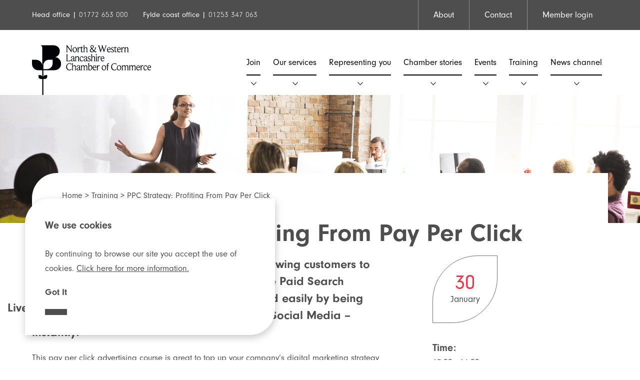

--- FILE ---
content_type: text/html; charset=UTF-8
request_url: https://www.lancschamber.co.uk/training/paid-search-strategies-get-web-customers-fast-lancashire-course-preston-google-seminar-chorley-seo-workshop-blackpool-search-lancashire-course-preston-workshop-blackpool-seminar-chorley-programme-skel/
body_size: 56293
content:
<!doctype html>
<html lang="en-GB">
    <head>
        <meta charset="UTF-8">
        <meta name="viewport" content="width=device-width, initial-scale=1">
        <link rel="profile" href="https://gmpg.org/xfn/11">
        <meta name='robots' content='index, follow, max-image-preview:large, max-snippet:-1, max-video-preview:-1' />
	<style>img:is([sizes="auto" i], [sizes^="auto," i]) { contain-intrinsic-size: 3000px 1500px }</style>
	
	<!-- This site is optimized with the Yoast SEO plugin v26.7 - https://yoast.com/wordpress/plugins/seo/ -->
	<title>PPC Strategy: Profiting From Pay Per Click | North &amp; Western Lancashire Chamber of Commerce</title>
	<meta name="description" content="Essential training pay per click advertising strategies &amp; techniques for search engines, Facebook, &amp; other websites to make money for your business from PPC" />
	<link rel="canonical" href="https://www.lancschamber.co.uk/training/[base64]/" />
	<meta property="og:locale" content="en_GB" />
	<meta property="og:type" content="article" />
	<meta property="og:title" content="PPC Strategy: Profiting From Pay Per Click | North &amp; Western Lancashire Chamber of Commerce" />
	<meta property="og:description" content="Essential training pay per click advertising strategies &amp; techniques for search engines, Facebook, &amp; other websites to make money for your business from PPC" />
	<meta property="og:url" content="https://www.lancschamber.co.uk/training/[base64]/" />
	<meta property="og:site_name" content="North &amp; Western Lancashire Chamber of Commerce" />
	<meta name="twitter:card" content="summary_large_image" />
	<script type="application/ld+json" class="yoast-schema-graph">{"@context":"https://schema.org","@graph":[{"@type":"WebPage","@id":"https://www.lancschamber.co.uk/training/[base64]/","url":"https://www.lancschamber.co.uk/training/[base64]/","name":"PPC Strategy: Profiting From Pay Per Click | North &amp; Western Lancashire Chamber of Commerce","isPartOf":{"@id":"https://www.lancschamber.co.uk/#website"},"primaryImageOfPage":{"@id":"https://www.lancschamber.co.uk/training/[base64]/#primaryimage"},"image":{"@id":"https://www.lancschamber.co.uk/training/[base64]/#primaryimage"},"thumbnailUrl":"","datePublished":"2018-01-11T11:15:52+00:00","description":"Essential training pay per click advertising strategies & techniques for search engines, Facebook, & other websites to make money for your business from PPC","breadcrumb":{"@id":"https://www.lancschamber.co.uk/training/[base64]/#breadcrumb"},"inLanguage":"en-GB","potentialAction":[{"@type":"ReadAction","target":["https://www.lancschamber.co.uk/training/[base64]/"]}]},{"@type":"ImageObject","inLanguage":"en-GB","@id":"https://www.lancschamber.co.uk/training/[base64]/#primaryimage","url":"","contentUrl":""},{"@type":"BreadcrumbList","@id":"https://www.lancschamber.co.uk/training/[base64]/#breadcrumb","itemListElement":[{"@type":"ListItem","position":1,"name":"Home","item":"https://www.lancschamber.co.uk/"},{"@type":"ListItem","position":2,"name":"Training","item":"https://www.lancschamber.co.uk/training/"},{"@type":"ListItem","position":3,"name":"PPC Strategy: Profiting From Pay Per Click"}]},{"@type":"WebSite","@id":"https://www.lancschamber.co.uk/#website","url":"https://www.lancschamber.co.uk/","name":"North &amp; Western Lancashire Chamber of Commerce","description":"","publisher":{"@id":"https://www.lancschamber.co.uk/#organization"},"potentialAction":[{"@type":"SearchAction","target":{"@type":"EntryPoint","urlTemplate":"https://www.lancschamber.co.uk/?s={search_term_string}"},"query-input":{"@type":"PropertyValueSpecification","valueRequired":true,"valueName":"search_term_string"}}],"inLanguage":"en-GB"},{"@type":"Organization","@id":"https://www.lancschamber.co.uk/#organization","name":"North & Western Lancashire Chamber of Commerce","url":"https://www.lancschamber.co.uk/","logo":{"@type":"ImageObject","inLanguage":"en-GB","@id":"https://www.lancschamber.co.uk/#/schema/logo/image/","url":"https://www.lancschamber.co.uk/wp-content/uploads/2020/04/north-west-lancashire-chamber-logo.svg","contentUrl":"https://www.lancschamber.co.uk/wp-content/uploads/2020/04/north-west-lancashire-chamber-logo.svg","width":1,"height":1,"caption":"North & Western Lancashire Chamber of Commerce"},"image":{"@id":"https://www.lancschamber.co.uk/#/schema/logo/image/"}}]}</script>
	<!-- / Yoast SEO plugin. -->


<link rel="alternate" type="application/rss+xml" title="North &amp; Western Lancashire Chamber of Commerce &raquo; Feed" href="https://www.lancschamber.co.uk/feed/" />
<link rel="alternate" type="application/rss+xml" title="North &amp; Western Lancashire Chamber of Commerce &raquo; Comments Feed" href="https://www.lancschamber.co.uk/comments/feed/" />
<link rel="alternate" type="text/calendar" title="North &amp; Western Lancashire Chamber of Commerce &raquo; iCal Feed" href="https://www.lancschamber.co.uk/events/?ical=1" />
<link rel='stylesheet' id='wp-block-library-css' href='https://www.lancschamber.co.uk/wp-includes/css/dist/block-library/style.min.css?ver=6.8.2' type='text/css' media='all' />
<style id='classic-theme-styles-inline-css' type='text/css'>
/*! This file is auto-generated */
.wp-block-button__link{color:#fff;background-color:#32373c;border-radius:9999px;box-shadow:none;text-decoration:none;padding:calc(.667em + 2px) calc(1.333em + 2px);font-size:1.125em}.wp-block-file__button{background:#32373c;color:#fff;text-decoration:none}
</style>
<style id='global-styles-inline-css' type='text/css'>
:root{--wp--preset--aspect-ratio--square: 1;--wp--preset--aspect-ratio--4-3: 4/3;--wp--preset--aspect-ratio--3-4: 3/4;--wp--preset--aspect-ratio--3-2: 3/2;--wp--preset--aspect-ratio--2-3: 2/3;--wp--preset--aspect-ratio--16-9: 16/9;--wp--preset--aspect-ratio--9-16: 9/16;--wp--preset--color--black: #000000;--wp--preset--color--cyan-bluish-gray: #abb8c3;--wp--preset--color--white: #ffffff;--wp--preset--color--pale-pink: #f78da7;--wp--preset--color--vivid-red: #cf2e2e;--wp--preset--color--luminous-vivid-orange: #ff6900;--wp--preset--color--luminous-vivid-amber: #fcb900;--wp--preset--color--light-green-cyan: #7bdcb5;--wp--preset--color--vivid-green-cyan: #00d084;--wp--preset--color--pale-cyan-blue: #8ed1fc;--wp--preset--color--vivid-cyan-blue: #0693e3;--wp--preset--color--vivid-purple: #9b51e0;--wp--preset--gradient--vivid-cyan-blue-to-vivid-purple: linear-gradient(135deg,rgba(6,147,227,1) 0%,rgb(155,81,224) 100%);--wp--preset--gradient--light-green-cyan-to-vivid-green-cyan: linear-gradient(135deg,rgb(122,220,180) 0%,rgb(0,208,130) 100%);--wp--preset--gradient--luminous-vivid-amber-to-luminous-vivid-orange: linear-gradient(135deg,rgba(252,185,0,1) 0%,rgba(255,105,0,1) 100%);--wp--preset--gradient--luminous-vivid-orange-to-vivid-red: linear-gradient(135deg,rgba(255,105,0,1) 0%,rgb(207,46,46) 100%);--wp--preset--gradient--very-light-gray-to-cyan-bluish-gray: linear-gradient(135deg,rgb(238,238,238) 0%,rgb(169,184,195) 100%);--wp--preset--gradient--cool-to-warm-spectrum: linear-gradient(135deg,rgb(74,234,220) 0%,rgb(151,120,209) 20%,rgb(207,42,186) 40%,rgb(238,44,130) 60%,rgb(251,105,98) 80%,rgb(254,248,76) 100%);--wp--preset--gradient--blush-light-purple: linear-gradient(135deg,rgb(255,206,236) 0%,rgb(152,150,240) 100%);--wp--preset--gradient--blush-bordeaux: linear-gradient(135deg,rgb(254,205,165) 0%,rgb(254,45,45) 50%,rgb(107,0,62) 100%);--wp--preset--gradient--luminous-dusk: linear-gradient(135deg,rgb(255,203,112) 0%,rgb(199,81,192) 50%,rgb(65,88,208) 100%);--wp--preset--gradient--pale-ocean: linear-gradient(135deg,rgb(255,245,203) 0%,rgb(182,227,212) 50%,rgb(51,167,181) 100%);--wp--preset--gradient--electric-grass: linear-gradient(135deg,rgb(202,248,128) 0%,rgb(113,206,126) 100%);--wp--preset--gradient--midnight: linear-gradient(135deg,rgb(2,3,129) 0%,rgb(40,116,252) 100%);--wp--preset--font-size--small: 13px;--wp--preset--font-size--medium: 20px;--wp--preset--font-size--large: 36px;--wp--preset--font-size--x-large: 42px;--wp--preset--spacing--20: 0.44rem;--wp--preset--spacing--30: 0.67rem;--wp--preset--spacing--40: 1rem;--wp--preset--spacing--50: 1.5rem;--wp--preset--spacing--60: 2.25rem;--wp--preset--spacing--70: 3.38rem;--wp--preset--spacing--80: 5.06rem;--wp--preset--shadow--natural: 6px 6px 9px rgba(0, 0, 0, 0.2);--wp--preset--shadow--deep: 12px 12px 50px rgba(0, 0, 0, 0.4);--wp--preset--shadow--sharp: 6px 6px 0px rgba(0, 0, 0, 0.2);--wp--preset--shadow--outlined: 6px 6px 0px -3px rgba(255, 255, 255, 1), 6px 6px rgba(0, 0, 0, 1);--wp--preset--shadow--crisp: 6px 6px 0px rgba(0, 0, 0, 1);}:where(.is-layout-flex){gap: 0.5em;}:where(.is-layout-grid){gap: 0.5em;}body .is-layout-flex{display: flex;}.is-layout-flex{flex-wrap: wrap;align-items: center;}.is-layout-flex > :is(*, div){margin: 0;}body .is-layout-grid{display: grid;}.is-layout-grid > :is(*, div){margin: 0;}:where(.wp-block-columns.is-layout-flex){gap: 2em;}:where(.wp-block-columns.is-layout-grid){gap: 2em;}:where(.wp-block-post-template.is-layout-flex){gap: 1.25em;}:where(.wp-block-post-template.is-layout-grid){gap: 1.25em;}.has-black-color{color: var(--wp--preset--color--black) !important;}.has-cyan-bluish-gray-color{color: var(--wp--preset--color--cyan-bluish-gray) !important;}.has-white-color{color: var(--wp--preset--color--white) !important;}.has-pale-pink-color{color: var(--wp--preset--color--pale-pink) !important;}.has-vivid-red-color{color: var(--wp--preset--color--vivid-red) !important;}.has-luminous-vivid-orange-color{color: var(--wp--preset--color--luminous-vivid-orange) !important;}.has-luminous-vivid-amber-color{color: var(--wp--preset--color--luminous-vivid-amber) !important;}.has-light-green-cyan-color{color: var(--wp--preset--color--light-green-cyan) !important;}.has-vivid-green-cyan-color{color: var(--wp--preset--color--vivid-green-cyan) !important;}.has-pale-cyan-blue-color{color: var(--wp--preset--color--pale-cyan-blue) !important;}.has-vivid-cyan-blue-color{color: var(--wp--preset--color--vivid-cyan-blue) !important;}.has-vivid-purple-color{color: var(--wp--preset--color--vivid-purple) !important;}.has-black-background-color{background-color: var(--wp--preset--color--black) !important;}.has-cyan-bluish-gray-background-color{background-color: var(--wp--preset--color--cyan-bluish-gray) !important;}.has-white-background-color{background-color: var(--wp--preset--color--white) !important;}.has-pale-pink-background-color{background-color: var(--wp--preset--color--pale-pink) !important;}.has-vivid-red-background-color{background-color: var(--wp--preset--color--vivid-red) !important;}.has-luminous-vivid-orange-background-color{background-color: var(--wp--preset--color--luminous-vivid-orange) !important;}.has-luminous-vivid-amber-background-color{background-color: var(--wp--preset--color--luminous-vivid-amber) !important;}.has-light-green-cyan-background-color{background-color: var(--wp--preset--color--light-green-cyan) !important;}.has-vivid-green-cyan-background-color{background-color: var(--wp--preset--color--vivid-green-cyan) !important;}.has-pale-cyan-blue-background-color{background-color: var(--wp--preset--color--pale-cyan-blue) !important;}.has-vivid-cyan-blue-background-color{background-color: var(--wp--preset--color--vivid-cyan-blue) !important;}.has-vivid-purple-background-color{background-color: var(--wp--preset--color--vivid-purple) !important;}.has-black-border-color{border-color: var(--wp--preset--color--black) !important;}.has-cyan-bluish-gray-border-color{border-color: var(--wp--preset--color--cyan-bluish-gray) !important;}.has-white-border-color{border-color: var(--wp--preset--color--white) !important;}.has-pale-pink-border-color{border-color: var(--wp--preset--color--pale-pink) !important;}.has-vivid-red-border-color{border-color: var(--wp--preset--color--vivid-red) !important;}.has-luminous-vivid-orange-border-color{border-color: var(--wp--preset--color--luminous-vivid-orange) !important;}.has-luminous-vivid-amber-border-color{border-color: var(--wp--preset--color--luminous-vivid-amber) !important;}.has-light-green-cyan-border-color{border-color: var(--wp--preset--color--light-green-cyan) !important;}.has-vivid-green-cyan-border-color{border-color: var(--wp--preset--color--vivid-green-cyan) !important;}.has-pale-cyan-blue-border-color{border-color: var(--wp--preset--color--pale-cyan-blue) !important;}.has-vivid-cyan-blue-border-color{border-color: var(--wp--preset--color--vivid-cyan-blue) !important;}.has-vivid-purple-border-color{border-color: var(--wp--preset--color--vivid-purple) !important;}.has-vivid-cyan-blue-to-vivid-purple-gradient-background{background: var(--wp--preset--gradient--vivid-cyan-blue-to-vivid-purple) !important;}.has-light-green-cyan-to-vivid-green-cyan-gradient-background{background: var(--wp--preset--gradient--light-green-cyan-to-vivid-green-cyan) !important;}.has-luminous-vivid-amber-to-luminous-vivid-orange-gradient-background{background: var(--wp--preset--gradient--luminous-vivid-amber-to-luminous-vivid-orange) !important;}.has-luminous-vivid-orange-to-vivid-red-gradient-background{background: var(--wp--preset--gradient--luminous-vivid-orange-to-vivid-red) !important;}.has-very-light-gray-to-cyan-bluish-gray-gradient-background{background: var(--wp--preset--gradient--very-light-gray-to-cyan-bluish-gray) !important;}.has-cool-to-warm-spectrum-gradient-background{background: var(--wp--preset--gradient--cool-to-warm-spectrum) !important;}.has-blush-light-purple-gradient-background{background: var(--wp--preset--gradient--blush-light-purple) !important;}.has-blush-bordeaux-gradient-background{background: var(--wp--preset--gradient--blush-bordeaux) !important;}.has-luminous-dusk-gradient-background{background: var(--wp--preset--gradient--luminous-dusk) !important;}.has-pale-ocean-gradient-background{background: var(--wp--preset--gradient--pale-ocean) !important;}.has-electric-grass-gradient-background{background: var(--wp--preset--gradient--electric-grass) !important;}.has-midnight-gradient-background{background: var(--wp--preset--gradient--midnight) !important;}.has-small-font-size{font-size: var(--wp--preset--font-size--small) !important;}.has-medium-font-size{font-size: var(--wp--preset--font-size--medium) !important;}.has-large-font-size{font-size: var(--wp--preset--font-size--large) !important;}.has-x-large-font-size{font-size: var(--wp--preset--font-size--x-large) !important;}
:where(.wp-block-post-template.is-layout-flex){gap: 1.25em;}:where(.wp-block-post-template.is-layout-grid){gap: 1.25em;}
:where(.wp-block-columns.is-layout-flex){gap: 2em;}:where(.wp-block-columns.is-layout-grid){gap: 2em;}
:root :where(.wp-block-pullquote){font-size: 1.5em;line-height: 1.6;}
</style>
<link rel='stylesheet' id='contact-form-7-css' href='https://www.lancschamber.co.uk/wp-content/plugins/contact-form-7/includes/css/styles.css?ver=6.1.4' type='text/css' media='all' />
<link rel='stylesheet' id='som_lost_password_style-css' href='https://www.lancschamber.co.uk/wp-content/plugins/frontend-reset-password/assets/css/password-lost.css?ver=6.8.2' type='text/css' media='all' />
<link rel='stylesheet' id='nw_lancs_chamber-style-css' href='https://www.lancschamber.co.uk/wp-content/themes/nw_lancs_chamber/style.css?ver=1.23' type='text/css' media='all' />
<script type="text/javascript" src="https://www.lancschamber.co.uk/wp-includes/js/jquery/jquery.min.js?ver=3.7.1" id="jquery-core-js"></script>
<script type="text/javascript" src="https://www.lancschamber.co.uk/wp-includes/js/jquery/jquery-migrate.min.js?ver=3.4.1" id="jquery-migrate-js"></script>
<link rel="https://api.w.org/" href="https://www.lancschamber.co.uk/wp-json/" /><link rel="EditURI" type="application/rsd+xml" title="RSD" href="https://www.lancschamber.co.uk/xmlrpc.php?rsd" />

<link rel='shortlink' href='https://www.lancschamber.co.uk/?p=4548' />
<link rel="alternate" title="oEmbed (JSON)" type="application/json+oembed" href="https://www.lancschamber.co.uk/wp-json/oembed/1.0/embed?url=https%3A%2F%2Fwww.lancschamber.co.uk%2Ftraining%[base64]%2F" />
<link rel="alternate" title="oEmbed (XML)" type="text/xml+oembed" href="https://www.lancschamber.co.uk/wp-json/oembed/1.0/embed?url=https%3A%2F%2Fwww.lancschamber.co.uk%2Ftraining%[base64]%2F&#038;format=xml" />
<style>
.som-password-error-message,
.som-password-sent-message {
	background-color: #2679ce;
	border-color: #2679ce;
}
</style>
<meta name="tec-api-version" content="v1"><meta name="tec-api-origin" content="https://www.lancschamber.co.uk"><link rel="alternate" href="https://www.lancschamber.co.uk/wp-json/tribe/events/v1/" /><link rel="icon" href="https://www.lancschamber.co.uk/wp-content/uploads/2020/06/cropped-favicon-32x32.png" sizes="32x32" />
<link rel="icon" href="https://www.lancschamber.co.uk/wp-content/uploads/2020/06/cropped-favicon-192x192.png" sizes="192x192" />
<link rel="apple-touch-icon" href="https://www.lancschamber.co.uk/wp-content/uploads/2020/06/cropped-favicon-180x180.png" />
<meta name="msapplication-TileImage" content="https://www.lancschamber.co.uk/wp-content/uploads/2020/06/cropped-favicon-270x270.png" />
        <link rel="stylesheet" href="https://use.typekit.net/wvs1fba.css">
        <link rel="stylesheet" href="https://www.lancschamber.co.uk/wp-content/themes/nw_lancs_chamber/css/style.css" />
        <script src="https://code.jquery.com/jquery-3.5.1.min.js"></script>

        <link rel="stylesheet" type="text/css" href="https://www.lancschamber.co.uk/wp-content/themes/nw_lancs_chamber/slick/slick.css"/>
        <link rel="stylesheet" type="text/css" href="https://www.lancschamber.co.uk/wp-content/themes/nw_lancs_chamber/slick/slick-theme.css"/>
        
<!-- Google tag (gtag.js) -->
<script async src="https://www.googletagmanager.com/gtag/js?id=G-SQXGS591HG"></script>
<script>
  window.dataLayer = window.dataLayer || [];
  function gtag(){dataLayer.push(arguments);}
  gtag('js', new Date());

  gtag('config', 'G-SQXGS591HG');
</script>

        <script type="text/javascript">
    (function(c,l,a,r,i,t,y){
        c[a]=c[a]||function(){(c[a].q=c[a].q||[]).push(arguments)};
        t=l.createElement(r);t.async=1;t.src="https://www.clarity.ms/tag/"+i;
        y=l.getElementsByTagName(r)[0];y.parentNode.insertBefore(t,y);
    })(window, document, "clarity", "script", "uic7p5zakj");
</script>
    </head>

    <body class="wp-singular training-template-default single single-training postid-4548 wp-theme-nw_lancs_chamber tribe-no-js no-sidebar">
                <div class="top-header">
            <div class="container">
                <div class="box6">
                                            <p>Head office | <a class="light-font" href="tel:01772653000">01772 653 000</a></p>
                        <p>Fylde coast office | <a class="light-font" href="tel:01253347063">01253 347 063</a></p>
                                    </div>
                <div class="box6">
                    <div class="menu-top-header-menu-logged-out-container"><ul id="top-header" class="menu"><li id="menu-item-41" class="menu-item menu-item-type-post_type menu-item-object-page menu-item-41"><a href="https://www.lancschamber.co.uk/about/">About</a></li>
<li id="menu-item-42" class="menu-item menu-item-type-post_type menu-item-object-page menu-item-42"><a href="https://www.lancschamber.co.uk/contact/">Contact</a></li>
<li id="menu-item-15487" class="menu-item menu-item-type-post_type menu-item-object-page menu-item-15487"><a href="https://www.lancschamber.co.uk/member-login/">Member login</a></li>
</ul></div>                </div>
            </div>
        </div>
        <header id="masthead" class="site-header">
            <div class="container">
                <div class="box3">
                                            <a href="/"><img src="https://www.lancschamber.co.uk/wp-content/uploads/2020/04/north-west-lancashire-chamber-logo.svg" alt="north west lancashire chamber" /></a>
                </div>
                <div class="box9">
                    <nav id="site-navigation" class="main-navigation">
                        <button class="menu-toggle" aria-controls="primary-menu" aria-expanded="false">Primary Menu</button>
                        <div class="menu-primary-menu-container"><ul id="primary-menu" class="menu"><li id="menu-item-63" class="menu-item menu-item-type-post_type menu-item-object-page menu-item-63"><a href="https://www.lancschamber.co.uk/join/">Join</a></li>
<li id="menu-item-65" class="menu-item menu-item-type-post_type menu-item-object-page menu-item-65"><a href="https://www.lancschamber.co.uk/how-we-can-help/">Our services</a></li>
<li id="menu-item-11581" class="menu-item menu-item-type-post_type menu-item-object-page menu-item-11581"><a href="https://www.lancschamber.co.uk/representing-you/">Representing you</a></li>
<li id="menu-item-14169" class="menu-item menu-item-type-post_type menu-item-object-page menu-item-14169"><a href="https://www.lancschamber.co.uk/chamber-stories/">Chamber stories</a></li>
<li id="menu-item-14128" class="menu-item menu-item-type-custom menu-item-object-custom menu-item-14128"><a href="/events">Events</a></li>
<li id="menu-item-14127" class="menu-item menu-item-type-custom menu-item-object-custom menu-item-has-children menu-item-14127"><a href="/training">Training</a>
<ul class="sub-menu">
	<li id="menu-item-18077" class="menu-item menu-item-type-post_type menu-item-object-page menu-item-18077"><a href="https://www.lancschamber.co.uk/comprehensive-training-packages/">Comprehensive Training Packages</a></li>
	<li id="menu-item-18620" class="menu-item menu-item-type-taxonomy menu-item-object-training_categories menu-item-18620"><a href="https://www.lancschamber.co.uk/training_categories/cips-and-procurement-training/">CIPS and Procurement Training</a></li>
</ul>
</li>
<li id="menu-item-70" class="menu-item menu-item-type-post_type menu-item-object-page menu-item-70"><a href="https://www.lancschamber.co.uk/news-channel/">News channel</a></li>
</ul></div>                    </nav><!-- #site-navigation -->

                    <!-- MOBILE NAV -->
                    <div class="show-for-medium-down">

                        <div class="toggle-nav">
                            <img src="https://www.lancschamber.co.uk/wp-content/themes/nw_lancs_chamber/images/menu.svg" alt="Navigation Menu" />
                        </div>

                        <div class="mobile-nav-section">
                            <div class="top-part">
                                <a href="/"><img class="logo" src="https://www.lancschamber.co.uk/wp-content/themes/nw_lancs_chamber/images/north-west-lancashire-chamber-white-logo.svg" alt="North West Lancs Chamber of Commerce" /></a>

                                <div class="toggle-nav">
                                    <img src="https://www.lancschamber.co.uk/wp-content/themes/nw_lancs_chamber/images/close.svg" alt="close menu" />
                                </div>
                            </div>

                            <nav class="mobile-nav">
                                <div class="menu-mobile-menu-container"><ul id="mobile-menu" class="menu"><li id="menu-item-12037" class="menu-item menu-item-type-post_type menu-item-object-page menu-item-12037"><a href="https://www.lancschamber.co.uk/join/">Join</a></li>
<li id="menu-item-12038" class="menu-item menu-item-type-post_type menu-item-object-page menu-item-12038"><a href="https://www.lancschamber.co.uk/how-we-can-help/">Our services</a></li>
<li id="menu-item-12039" class="menu-item menu-item-type-post_type menu-item-object-page menu-item-12039"><a href="https://www.lancschamber.co.uk/representing-you/">Representing you</a></li>
<li id="menu-item-14126" class="menu-item menu-item-type-custom menu-item-object-custom menu-item-14126"><a href="/events">Events</a></li>
<li id="menu-item-14125" class="menu-item menu-item-type-custom menu-item-object-custom menu-item-14125"><a href="/training">Training</a></li>
<li id="menu-item-12042" class="menu-item menu-item-type-post_type menu-item-object-page menu-item-12042"><a href="https://www.lancschamber.co.uk/news-channel/">News channel</a></li>
<li id="menu-item-12043" class="menu-item menu-item-type-post_type menu-item-object-page menu-item-12043"><a href="https://www.lancschamber.co.uk/about/">About</a></li>
<li id="menu-item-12044" class="menu-item menu-item-type-post_type menu-item-object-page menu-item-12044"><a href="https://www.lancschamber.co.uk/contact/">Contact</a></li>
</ul></div>                            </nav>
                            <!-- <ul class="social">
                                            <li>
                                                            <a href="" target="_blank">

                                                            </a>
                                            </li>
                                            <li>
                                                            <a href="" target="_blank">

                                                            </a>
                                            </li>
                                            <li>
                                                            <a href="" target="_blank">

                                                            </a>
                                            </li>
                            </ul> -->
                            <!-- <div class="bottom-part">
                                                                    <a class="red-button" href="/login">Member log-in</a>
                            </div> -->
                        </div>
                    </div>

                </div>
            </div>




        </header><!-- #masthead -->

            <div id="primary" class="content-area-main">
        <main id="main" class="site-main" role="main">
            <div class="banner white">
                                    <img src="/wp-content/uploads/2020/07/CHA_Training_and_Skills_Header.jpg" alt="Training" />
                                <div class="banner-content white">
                    <p id="breadcrumbs"><span><span><a href="https://www.lancschamber.co.uk/">Home</a></span> &gt; <span><a href="https://www.lancschamber.co.uk/training/">Training</a></span> &gt; <span class="breadcrumb_last" aria-current="page">PPC Strategy: Profiting From Pay Per Click</span></span></p>                    <h1 class="entry-sub-title">PPC Strategy: Profiting From Pay Per Click</h1>                </div>
            </div>
            <article id="post-4548" class="post-4548 training type-training status-publish has-post-thumbnail hentry training_categories-it-software-skills-training-courses-lancashire-preston-blackpool-chorley-skelmersdale training_categories-marketing-business-development-training-courses-lancashire-preston-blackpool-chorley-skelmersdale">
                <div class="event-post">
                    <div class="event-content">
                        <p>Learn everything you need to know about drawing customers to your website immediately through an effective Paid Search strategy. Increase leads and sales quickly and easily by being seen in search engines, other web sites, and Social Media – instantly!</p>
<p>This pay per click advertising course is great to top up your company’s digital marketing strategy or even for newer start up businesses to gain a competitive edge in your sector by spending the right amount of money for your budget to draw the right number of the right clients, right now!</p>
<p><strong>Delegates will learn the Essentials of:</strong></p>
<ul>
<li>Digital display advertising</li>
<li>Remarketing (those annoying ads that follow you around the internet)</li>
<li>Google Adwords (PPC)</li>
<li>Google Shopping</li>
<li>Amazon/eBay product feeds</li>
<li>Paid Social Marketing</li>
<li>Bing/Yahoo Positioning</li>
</ul>
<p>This afternoon pay-per-click advertising course will provide you with the essentials of pay-per-click (PPC) strategies and techniques to make the most of your pay-per-click spend and place PPC ads like a pro to make money from the ads you place.</p>
<p>This course immediately follows the morning course “<strong><a href="https://www.lancschamber.co.uk/training/digital-marketing-strategy-bootcamp-lancashire-course-preston-workshop-blackpool-seminar-chorley-programme-skelmersdale/">Digital Marketing Strategy</a></strong>” as part of a back-to-back Digital Marketing offering from the Chamber. Both can be taken together or separately.</p>
<form><input style="width: 300px; padding: 20px; cursor: pointer; box-shadow: 6px 6px 5px; #999; -webkit-box-shadow: 6px 6px 5px #999; -moz-box-shadow: 6px 6px 5px #999; font-weight: bold; background: #ff5733; color: #ffffff; border-radius: 10px; border: 1px solid #999; font-size: 150%;" type="button" value="Book Your Place Now" onclick="window.location.href='https://www.lancschamber.co.uk/training-booking-form/'" /></p>
</form>
</form>
<p><em>Does this pay per click advertising course date, time, or location of this course not work for you? We’re flexible, we will bring the training directly to your facility through in-house or bespoke courses. Contact our training team to arrange for this training to take place at a time, date, and location that is most convenient for you.</em></p>
                                                
                                                    <div class="layout-div">
                                <h5>Price : <br></h5>Members: £69; Affiliate Members £89; Non-Members £99                            </div>
                        
                        <a class="red-button" href="/training-booking-form/">Book your place</a>

                    </div>

                    <div class="event-sidebar">

                                    <time class="tribe-events-calendar-list__event-date-tag-datetime">
                <span class="tribe-events-calendar-list__event-date-tag-daynum tribe-common-h5 tribe-common-h4--min-medium">30</span>
                <span class="tribe-events-calendar-list__event-date-tag-weekday"> January</span>
            </time>
            
                        <h4>Time:</h4>
                                    <p class="training-time">
                13:00 - 16:00            </p>
        
                        
                                                    <h4>Venue:</h4>
                            Array                                                <div class="categories">
                            <a href="/training_categories/it-software-skills-training-courses-lancashire-preston-blackpool-chorley-skelmersdale">IT &amp; Software Skills Courses</a><a href="/training_categories/marketing-business-development-training-courses-lancashire-preston-blackpool-chorley-skelmersdale">Marketing &amp; Social Media Courses</a>                        </div>
						                        <div class="event-contact">
                            <p>To book your appointment please contact the Chamber on:</p>
                                                            <p><a href="tel:01772653000">01772 653 000</a></p>
                                                        <p><a class="arrow-link" href="mailto:training@lancschamber.co.uk">Email us</a></p>
                        </div>
                        <div class="event-share-links">
                            <p>Share</p>
                                                        <div class="social-icon-wrapper facebook">
                                <a href="http://www.facebook.com/sharer.php?u=https://www.lancschamber.co.uk/training/[base64]/&t=PPC Strategy: Profiting From Pay Per Click&s=100&p[url]=https://www.lancschamber.co.uk/training/[base64]/&p[images][0]=&p[title]=PPC Strategy: Profiting From Pay Per Click" target="_blank">
                                    <img src="https://www.lancschamber.co.uk/wp-content/themes/nw_lancs_chamber/images/facebook.svg" alt="Follow NWL Chamber on Facebook" />
                                </a>
                            </div>
                            <div class="social-icon-wrapper twitter">
                                <a href="http://twitter.com/share?url=https://www.lancschamber.co.uk/training/[base64]/&text=PPC Strategy: Profiting From Pay Per Click" target="_blank">
                                    <img src="https://www.lancschamber.co.uk/wp-content/themes/nw_lancs_chamber/images/twitter.svg" alt="Follow NWL Chamber on Twitter" />
                                </a>
                            </div>
                            <div class="social-icon-wrapper linkedin">
                                <a href="http://www.linkedin.com/shareArticle?mini=true&url=https://www.lancschamber.co.uk/training/[base64]/&title=PPC Strategy: Profiting From Pay Per Click" target="_blank">
                                    <img src="https://www.lancschamber.co.uk/wp-content/themes/nw_lancs_chamber/images/linkedin.svg" alt="Follow NWL Chamber on LinkedIn" />
                                </a>
                            </div>
                        </div>
                    </div>

                </div>
                            </article>
            <!-- #post-## -->
                                    </main>
</div>
<!-- #primary -->

<div class="live-chat-content">
	<p>Live Chat</p>
</div>
<section class="patrons">
    <h2>OUR PATRON MEMBERS</h2>
    <div class="slick-responsive">
                    <a href="https://amberriver.com/offices/amber-river-true-bearing/" target="_blank"><img src="https://www.lancschamber.co.uk/wp-content/uploads/2024/01/true-bearing.jpg" alt="" /></a>
                    <a href="https://www.ao-arena.com/" target="_blank"><img src="https://www.lancschamber.co.uk/wp-content/uploads/2024/09/ao-slider.png" alt="" /></a>
                    <a href="https://www.blackpool.ac.uk/" target="_blank"><img src="https://www.lancschamber.co.uk/wp-content/uploads/2020/06/blackpool-and-the-fylde-college.png" alt="blackpool and the fylde college" /></a>
                    <a href="https://www.codegalaxy.co.uk/" target="_blank"><img src="https://www.lancschamber.co.uk/wp-content/uploads/2024/06/CG_Logo_FullColour.png" alt="code galaxy logo" /></a>
                    <a href="https://www.completeonline.co.uk/" target="_blank"><img src="https://www.lancschamber.co.uk/wp-content/uploads/2025/09/Complete-Logo.png" alt="Complete Logo" /></a>
                    <a href="" target="_blank"><img src="https://www.lancschamber.co.uk/wp-content/uploads/2025/09/Eek-Media-Blue_Black-1.png" alt="Eek Media logo" /></a>
                    <a href="https://fi-rem.com/" target="_blank"><img src="https://www.lancschamber.co.uk/wp-content/uploads/2022/05/fi-real-estate-management.png" alt="fi real estate management" /></a>
                    <a href="https://foxbrothers.co.uk/" target="_blank"><img src="https://www.lancschamber.co.uk/wp-content/uploads/2022/02/fox-group.jpg" alt="fox group" /></a>
                    <a href="https://www.garrattsinsurance.co.uk/" target="_blank"><img src="https://www.lancschamber.co.uk/wp-content/uploads/2024/09/garratts-bb-logo-003.png" alt="garratts" /></a>
                    <a href="https://www.jbrearley.co.uk/" target="_blank"><img src="https://www.lancschamber.co.uk/wp-content/uploads/2024/09/James-Brearley-logo-banner-003-003.png" alt="" /></a>
                    <a href="https://www.lal.ac.uk/" target="_blank"><img src="https://www.lancschamber.co.uk/wp-content/uploads/2024/06/lal_full_colour.jpg" alt="lal_full_colour" /></a>
                    <a href="https://www.merlinentertainments.biz/" target="_blank"><img src="https://www.lancschamber.co.uk/wp-content/uploads/2020/06/merlin.png" alt="merlin" /></a>
                    <a href="https://parkhallhotel.com/" target="_blank"><img src="https://www.lancschamber.co.uk/wp-content/uploads/2024/12/PH_Logo_Color-002.png" alt="PH_Logo_Color-(002)" /></a>
                    <a href="https://www.srscc.co.uk" target="_blank"><img src="https://www.lancschamber.co.uk/wp-content/uploads/2024/09/SRSCC-Logo-Transparent-Background-1.png" alt="" /></a>
                    <a href="https://studiolwd.co.uk/" target="_blank"><img src="https://www.lancschamber.co.uk/wp-content/uploads/2024/05/StudioLWD-LOGO-BLK-004.png" alt="Studio LWD logo" /></a>
                    <a href="https://sefirst.com/" target="_blank"><img src="https://www.lancschamber.co.uk/wp-content/uploads/2022/09/biu-logo.png" alt="Sustainable Energy First Logo" /></a>
                    <a href="https://www.teamleyland.com/" target="_blank"><img src="https://www.lancschamber.co.uk/wp-content/uploads/2020/06/team-leyland-logo.png" alt="team leyland logo" /></a>
          </div>
</section>



		<footer id="colophon" class="site-footer">
				<div class="container footer-top">
						<div class="box3">
								<h4>Legals</h4>
								<div class="menu-footer-legals-container"><ul id="legals" class="menu"><li id="menu-item-89" class="menu-item menu-item-type-post_type menu-item-object-page menu-item-privacy-policy menu-item-89"><a rel="privacy-policy" href="https://www.lancschamber.co.uk/privacy-policy/">Privacy Policy</a></li>
<li id="menu-item-90" class="menu-item menu-item-type-post_type menu-item-object-page menu-item-90"><a href="https://www.lancschamber.co.uk/cookie-policy/">Cookie Policy</a></li>
<li id="menu-item-15878" class="menu-item menu-item-type-custom menu-item-object-custom menu-item-15878"><a href="https://www.lancschamber.co.uk/wp-content/uploads/2022/06/membership-commitment-and-complaints-policy.pdf">Membership Commitment &#038; Complaints Policy</a></li>
</ul></div>						</div>
						<div class="box3">
								<h4>Head Office</h4>
								<p>9-10 Eastway Business Village<br />
Olivers Place, Fulwood, Preston<br />
Lancashire, PR2 9WT</p>
																		<p>T: <a href="tel:01772653000">01772 653 000</a></p>
														</div>
						<div class="box3">
								<h4>Fylde Coast Office</h4>
								<p>1 Lockheed Court<br />
Amy Johnson Way, Blackpool<br />
Lancashire, FY4 2RN</p>
																		<p>T: <a href="tel:01253347063">01253 347 063</a></p>
														</div>
						<div class="box3">
								<h4>Follow us on</h4>
								<ul class="social-icons">
										<li><a href="https://www.facebook.com/lancschamber/" target="_blank"><img src="https://www.lancschamber.co.uk/wp-content/themes/nw_lancs_chamber/images/facebook.svg" alt="Follow NWL Chamber on Facebook" /></a></li>
										<li><a href="https://twitter.com/lancschamber" target="_blank"><img src="https://www.lancschamber.co.uk/wp-content/themes/nw_lancs_chamber/images/x-logo-grey.png" alt="Follow NWL Chamber on X" /></a></li>
										<li><a href="https://www.linkedin.com/company/lancashire-chamber-of-commerce/" target="_blank"><img src="https://www.lancschamber.co.uk/wp-content/themes/nw_lancs_chamber/images/linkedin.svg" alt="Follow NWL Chamber on LinkedIn" /></a></li>
										<li><a href="https://www.instagram.com/lancschamber/" target="_blank"><img src="https://www.lancschamber.co.uk/wp-content/themes/nw_lancs_chamber/images/instagram.svg" alt="Follow NWL Chamber on Instagram" /></a></li>
								</ul>
								<div class="box12" style="padding: 20px 0;">
									<img src="https://www.lancschamber.co.uk/wp-content/themes/nw_lancs_chamber/images/BCC_Accredited_logo transparent.png" alt="British Chambers of Commerce Accredited" style="max-height: 100px;" />
								</div>
						</div>
				</div>
				<div class="container footer-bottom">
						<div class="box3">
																		<img src="https://www.lancschamber.co.uk/wp-content/uploads/2020/04/north-west-lancashire-chamber-logo.svg" alt="north west lancashire chamber" />
														</div>
						<div class="box6">
								<p>&copy; 2026 North &amp; Western Lancashire Chamber of Commerce</p>
								<p>Registered in England, No: 145454</p>
						</div>
						<div class="box3">
								<p>Designed in <a href="https://www.freshfield.com/" target="_blank">Freshfield</a></p>
								<p>Build by <a href="https://www.codegalaxy.co.uk/" target="_blank">Code Galaxy</a></p>
						</div>
				</div>
		</footer><!-- #colophon -->

		<div class="cookies" style="display:none;">
            <div class="container center-bx">
                <h4>We use cookies</h4>
                <p>By continuing to browse our site you accept the use of cookies. <a href="/cookie-policy">Click here for more information.</a></p>
                <a class="u-button close-cookie-warning"><span>Got It</span></a>
            </div>
        </div>


<script src="https://www.lancschamber.co.uk/wp-content/themes/nw_lancs_chamber/js/slick.min.js"></script>
<script src="https://www.lancschamber.co.uk/wp-content/themes/nw_lancs_chamber/js/slick-site.js"></script>

<script>
		// Mobile Menu
		$(".toggle-nav").click(function () {
        $(".mobile-nav-section").slideToggle(200);
    });
    $("a").click(function () {
        if ($(this).attr('href') !== "#") {
            $(".mobile-nav-section").slideUp(200);
        } else {
            $(this).next(".sub-menu").slideToggle(200);
        }
    });
    $(".mobile-nav > ul > li.menu-item-has-children").append('<div class="accordion-toggle"><div class="fa fa-angle-down"></div></div>'),
            $(".mobile-nav .accordion-toggle").click(function () {
        $(this).parent().find("> ul.sub-menu").slideToggle(200);
        $(this).toggleClass("toggle-background");
        $(this).find(".fa").toggleClass("toggle-rotate");
    });


		//CLients slider TOP
        // $('.logo-carosel').slick({
        //     slidesToShow: 6,
        //     slidesToScroll: 1,
        //     autoplay: true,
        //     autoplaySpeed: 2000,
        //     infinite: true,
        //     arrows: false,
        //     dots: false,
        //     //Smooth constant scroll
        //     speed: 4500,
        //     autoplay: true,
        //     autoplaySpeed: 0,
        //     cssEase: 'linear',
        //     slidesToShow: 1,
        //     slidesToScroll: 1,
        //     variableWidth: true,
        //     responsive: [
        //         {
        //             breakpoint: 1440,
        //             settings: {
        //                 slidesToShow: 4,
        //                 slidesToScroll: 1,
        //                 infinite: true
        //             }
        //         },
        //         {
        //             breakpoint: 1024,
        //             settings: {
        //                 slidesToShow: 2,
        //                 slidesToScroll: 1,
        //                 infinite: true
        //             }
        //         },
        //         {
        //             breakpoint: 600,
        //             settings: {
        //                 slidesToShow: 2,
        //                 slidesToScroll: 1
        //             }
        //         }
        //         // You can unslick at a given breakpoint now by adding:
        //         // settings: "unslick"
        //         // instead of a settings object
        //     ]
        // });


		//Slick slider for brand icons
		$('.slick-responsive').slick({
	  slidesToShow: 6,
					slidesToScroll: 1,
					autoplay: true,
	                autoplaySpeed: 3000,
	                infinite: true,
					arrows: true,
					dots: false,
	  responsive: [
			{
	      breakpoint: 1440,
	      settings: {
	        slidesToShow: 5,
	        slidesToScroll: 1,
	        infinite: true
	      }
	    },
	    {
	      breakpoint: 1024,
	      settings: {
	        slidesToShow: 3,
	        slidesToScroll: 1,
	        infinite: true
	      }
	    },
	    {
	      breakpoint: 600,
	      settings: {
	        slidesToShow: 2,
	        slidesToScroll: 1,
					arrows: false
	      }
	    }
	    // You can unslick at a given breakpoint now by adding:
	    // settings: "unslick"
	    // instead of a settings object
	  ]
	});


	// Alert message close button script
	$('.close-button').on('click', function() {
		$('.alert-message').hide();
	});

	//Cookie Popup

            (function (factory) {
                if (typeof define === 'function' && define.amd) {
                    define(['jquery'], factory);
                } else if (typeof exports === 'object') {
                    factory(require('jquery'));
                } else {
                    factory(jQuery);
                }
            }(function ($) {
                var pluses = /\+/g;
                function encode(s) {
                    return config.raw ? s : encodeURIComponent(s);
                }
                function decode(s) {
                    return config.raw ? s : decodeURIComponent(s);
                }
                function stringifyCookieValue(value) {
                    return encode(config.json ? JSON.stringify(value) : String(value));
                }
                function parseCookieValue(s) {
                    if (s.indexOf('"') === 0) {
                        s = s.slice(1, -1).replace(/\\"/g, '"').replace(/\\\\/g, '\\');
                    }
                    try {
                        s = decodeURIComponent(s.replace(pluses, ' '));
                        return config.json ? JSON.parse(s) : s;
                    } catch (e) {
                    }
                }
                function read(s, converter) {
                    var value = config.raw ? s : parseCookieValue(s);
                    return $.isFunction(converter) ? converter(value) : value;
                }
                var config = $.cookie = function (key, value, options) {
                    if (value !== undefined && !$.isFunction(value)) {
                        options = $.extend({}, config.defaults, options);
                        if (typeof options.expires === 'number') {
                            var days = options.expires, t = options.expires = new Date();
                            t.setTime(+t + days * 864e+5);
                        }
                        return (document.cookie = [
                            encode(key), '=', stringifyCookieValue(value),
                            options.expires ? '; expires=' + options.expires.toUTCString() : '',
                            options.path ? '; path=' + options.path : '',
                            options.domain ? '; domain=' + options.domain : '',
                            options.secure ? '; secure' : ''
                        ].join(''));
                    }
                    var result = key ? undefined : {};
                    var cookies = document.cookie ? document.cookie.split('; ') : [];
                    for (var i = 0, l = cookies.length; i < l; i++) {
                        var parts = cookies[i].split('=');
                        var name = decode(parts.shift());
                        var cookie = parts.join('=');
                        if (key && key === name) {
                            result = read(cookie, value);
                            break;
                        }
                        if (!key && (cookie = read(cookie)) !== undefined) {
                            result[name] = cookie;
                        }
                    }
                    return result;
                };
                config.defaults = {};
                $.removeCookie = function (key, options) {
                    if ($.cookie(key) === undefined) {
                        return false;
                    }
                    $.cookie(key, '', $.extend({}, options, {expires: -1}));
                    return !$.cookie(key);
                };
            }));
            $(".close-cookie-warning").on("click", function () {
                $.cookie('HideCookieMessage', 'true', {expires: 120, path: '/'});
                $('div.cookies').hide();
            });
            (function ($) {
                if ($.cookie('HideCookieMessage')) {
                    $('.cookies').hide();
                } else {
                    $('.cookies').show();
                }
            })(jQuery);

</script>
<script type="speculationrules">
{"prefetch":[{"source":"document","where":{"and":[{"href_matches":"\/*"},{"not":{"href_matches":["\/wp-*.php","\/wp-admin\/*","\/wp-content\/uploads\/*","\/wp-content\/*","\/wp-content\/plugins\/*","\/wp-content\/themes\/nw_lancs_chamber\/*","\/*\\?(.+)"]}},{"not":{"selector_matches":"a[rel~=\"nofollow\"]"}},{"not":{"selector_matches":".no-prefetch, .no-prefetch a"}}]},"eagerness":"conservative"}]}
</script>

<!--Start of Tawk.to Script (0.9.3)-->
<script id="tawk-script" type="text/javascript">
var Tawk_API = Tawk_API || {};
var Tawk_LoadStart=new Date();
(function(){
	var s1 = document.createElement( 'script' ),s0=document.getElementsByTagName( 'script' )[0];
	s1.async = true;
	s1.src = 'https://embed.tawk.to/5d88c5cd9f6b7a4457e31c83/default';
	s1.charset = 'UTF-8';
	s1.setAttribute( 'crossorigin','*' );
	s0.parentNode.insertBefore( s1, s0 );
})();
</script>
<!--End of Tawk.to Script (0.9.3)-->

		<script>
		( function ( body ) {
			'use strict';
			body.className = body.className.replace( /\btribe-no-js\b/, 'tribe-js' );
		} )( document.body );
		</script>
		<script> /* <![CDATA[ */var tribe_l10n_datatables = {"aria":{"sort_ascending":": activate to sort column ascending","sort_descending":": activate to sort column descending"},"length_menu":"Show _MENU_ entries","empty_table":"No data available in table","info":"Showing _START_ to _END_ of _TOTAL_ entries","info_empty":"Showing 0 to 0 of 0 entries","info_filtered":"(filtered from _MAX_ total entries)","zero_records":"No matching records found","search":"Search:","all_selected_text":"All items on this page were selected. ","select_all_link":"Select all pages","clear_selection":"Clear Selection.","pagination":{"all":"All","next":"Next","previous":"Previous"},"select":{"rows":{"0":"","_":": Selected %d rows","1":": Selected 1 row"}},"datepicker":{"dayNames":["Sunday","Monday","Tuesday","Wednesday","Thursday","Friday","Saturday"],"dayNamesShort":["Sun","Mon","Tue","Wed","Thu","Fri","Sat"],"dayNamesMin":["S","M","T","W","T","F","S"],"monthNames":["January","February","March","April","May","June","July","August","September","October","November","December"],"monthNamesShort":["January","February","March","April","May","June","July","August","September","October","November","December"],"monthNamesMin":["Jan","Feb","Mar","Apr","May","Jun","Jul","Aug","Sep","Oct","Nov","Dec"],"nextText":"Next","prevText":"Prev","currentText":"Today","closeText":"Done","today":"Today","clear":"Clear"}};/* ]]> */ </script><script type="text/javascript" src="https://www.lancschamber.co.uk/wp-content/plugins/the-events-calendar/common/build/js/user-agent.js?ver=da75d0bdea6dde3898df" id="tec-user-agent-js"></script>
<script type="text/javascript" src="https://www.lancschamber.co.uk/wp-includes/js/dist/hooks.min.js?ver=4d63a3d491d11ffd8ac6" id="wp-hooks-js"></script>
<script type="text/javascript" src="https://www.lancschamber.co.uk/wp-includes/js/dist/i18n.min.js?ver=5e580eb46a90c2b997e6" id="wp-i18n-js"></script>
<script type="text/javascript" id="wp-i18n-js-after">
/* <![CDATA[ */
wp.i18n.setLocaleData( { 'text direction\u0004ltr': [ 'ltr' ] } );
/* ]]> */
</script>
<script type="text/javascript" src="https://www.lancschamber.co.uk/wp-content/plugins/contact-form-7/includes/swv/js/index.js?ver=6.1.4" id="swv-js"></script>
<script type="text/javascript" id="contact-form-7-js-before">
/* <![CDATA[ */
var wpcf7 = {
    "api": {
        "root": "https:\/\/www.lancschamber.co.uk\/wp-json\/",
        "namespace": "contact-form-7\/v1"
    },
    "cached": 1
};
/* ]]> */
</script>
<script type="text/javascript" src="https://www.lancschamber.co.uk/wp-content/plugins/contact-form-7/includes/js/index.js?ver=6.1.4" id="contact-form-7-js"></script>
<script type="text/javascript" src="https://www.lancschamber.co.uk/wp-content/plugins/frontend-reset-password/assets/js/password-lost.js?ver=1.0.0" id="som_reset_password_script-js"></script>
<script type="text/javascript" src="https://www.lancschamber.co.uk/wp-content/themes/nw_lancs_chamber/js/navigation.js?ver=1.0.0" id="nw_lancs_chamber-navigation-js"></script>
<script type="text/javascript" src="https://www.lancschamber.co.uk/wp-content/themes/nw_lancs_chamber/js/skip-link-focus-fix.js?ver=1.0.0" id="nw_lancs_chamber-skip-link-focus-fix-js"></script>
<script type="text/javascript" src="https://www.google.com/recaptcha/api.js?render=6LftcKQZAAAAAN1tAxsrz2fUb155-pPCFHR5aaj_&amp;ver=3.0" id="google-recaptcha-js"></script>
<script type="text/javascript" src="https://www.lancschamber.co.uk/wp-includes/js/dist/vendor/wp-polyfill.min.js?ver=3.15.0" id="wp-polyfill-js"></script>
<script type="text/javascript" id="wpcf7-recaptcha-js-before">
/* <![CDATA[ */
var wpcf7_recaptcha = {
    "sitekey": "6LftcKQZAAAAAN1tAxsrz2fUb155-pPCFHR5aaj_",
    "actions": {
        "homepage": "homepage",
        "contactform": "contactform"
    }
};
/* ]]> */
</script>
<script type="text/javascript" src="https://www.lancschamber.co.uk/wp-content/plugins/contact-form-7/modules/recaptcha/index.js?ver=6.1.4" id="wpcf7-recaptcha-js"></script>

</body>
</html>


--- FILE ---
content_type: text/html; charset=utf-8
request_url: https://www.google.com/recaptcha/api2/anchor?ar=1&k=6LftcKQZAAAAAN1tAxsrz2fUb155-pPCFHR5aaj_&co=aHR0cHM6Ly93d3cubGFuY3NjaGFtYmVyLmNvLnVrOjQ0Mw..&hl=en&v=PoyoqOPhxBO7pBk68S4YbpHZ&size=invisible&anchor-ms=20000&execute-ms=30000&cb=obb23dlbcu2e
body_size: 49705
content:
<!DOCTYPE HTML><html dir="ltr" lang="en"><head><meta http-equiv="Content-Type" content="text/html; charset=UTF-8">
<meta http-equiv="X-UA-Compatible" content="IE=edge">
<title>reCAPTCHA</title>
<style type="text/css">
/* cyrillic-ext */
@font-face {
  font-family: 'Roboto';
  font-style: normal;
  font-weight: 400;
  font-stretch: 100%;
  src: url(//fonts.gstatic.com/s/roboto/v48/KFO7CnqEu92Fr1ME7kSn66aGLdTylUAMa3GUBHMdazTgWw.woff2) format('woff2');
  unicode-range: U+0460-052F, U+1C80-1C8A, U+20B4, U+2DE0-2DFF, U+A640-A69F, U+FE2E-FE2F;
}
/* cyrillic */
@font-face {
  font-family: 'Roboto';
  font-style: normal;
  font-weight: 400;
  font-stretch: 100%;
  src: url(//fonts.gstatic.com/s/roboto/v48/KFO7CnqEu92Fr1ME7kSn66aGLdTylUAMa3iUBHMdazTgWw.woff2) format('woff2');
  unicode-range: U+0301, U+0400-045F, U+0490-0491, U+04B0-04B1, U+2116;
}
/* greek-ext */
@font-face {
  font-family: 'Roboto';
  font-style: normal;
  font-weight: 400;
  font-stretch: 100%;
  src: url(//fonts.gstatic.com/s/roboto/v48/KFO7CnqEu92Fr1ME7kSn66aGLdTylUAMa3CUBHMdazTgWw.woff2) format('woff2');
  unicode-range: U+1F00-1FFF;
}
/* greek */
@font-face {
  font-family: 'Roboto';
  font-style: normal;
  font-weight: 400;
  font-stretch: 100%;
  src: url(//fonts.gstatic.com/s/roboto/v48/KFO7CnqEu92Fr1ME7kSn66aGLdTylUAMa3-UBHMdazTgWw.woff2) format('woff2');
  unicode-range: U+0370-0377, U+037A-037F, U+0384-038A, U+038C, U+038E-03A1, U+03A3-03FF;
}
/* math */
@font-face {
  font-family: 'Roboto';
  font-style: normal;
  font-weight: 400;
  font-stretch: 100%;
  src: url(//fonts.gstatic.com/s/roboto/v48/KFO7CnqEu92Fr1ME7kSn66aGLdTylUAMawCUBHMdazTgWw.woff2) format('woff2');
  unicode-range: U+0302-0303, U+0305, U+0307-0308, U+0310, U+0312, U+0315, U+031A, U+0326-0327, U+032C, U+032F-0330, U+0332-0333, U+0338, U+033A, U+0346, U+034D, U+0391-03A1, U+03A3-03A9, U+03B1-03C9, U+03D1, U+03D5-03D6, U+03F0-03F1, U+03F4-03F5, U+2016-2017, U+2034-2038, U+203C, U+2040, U+2043, U+2047, U+2050, U+2057, U+205F, U+2070-2071, U+2074-208E, U+2090-209C, U+20D0-20DC, U+20E1, U+20E5-20EF, U+2100-2112, U+2114-2115, U+2117-2121, U+2123-214F, U+2190, U+2192, U+2194-21AE, U+21B0-21E5, U+21F1-21F2, U+21F4-2211, U+2213-2214, U+2216-22FF, U+2308-230B, U+2310, U+2319, U+231C-2321, U+2336-237A, U+237C, U+2395, U+239B-23B7, U+23D0, U+23DC-23E1, U+2474-2475, U+25AF, U+25B3, U+25B7, U+25BD, U+25C1, U+25CA, U+25CC, U+25FB, U+266D-266F, U+27C0-27FF, U+2900-2AFF, U+2B0E-2B11, U+2B30-2B4C, U+2BFE, U+3030, U+FF5B, U+FF5D, U+1D400-1D7FF, U+1EE00-1EEFF;
}
/* symbols */
@font-face {
  font-family: 'Roboto';
  font-style: normal;
  font-weight: 400;
  font-stretch: 100%;
  src: url(//fonts.gstatic.com/s/roboto/v48/KFO7CnqEu92Fr1ME7kSn66aGLdTylUAMaxKUBHMdazTgWw.woff2) format('woff2');
  unicode-range: U+0001-000C, U+000E-001F, U+007F-009F, U+20DD-20E0, U+20E2-20E4, U+2150-218F, U+2190, U+2192, U+2194-2199, U+21AF, U+21E6-21F0, U+21F3, U+2218-2219, U+2299, U+22C4-22C6, U+2300-243F, U+2440-244A, U+2460-24FF, U+25A0-27BF, U+2800-28FF, U+2921-2922, U+2981, U+29BF, U+29EB, U+2B00-2BFF, U+4DC0-4DFF, U+FFF9-FFFB, U+10140-1018E, U+10190-1019C, U+101A0, U+101D0-101FD, U+102E0-102FB, U+10E60-10E7E, U+1D2C0-1D2D3, U+1D2E0-1D37F, U+1F000-1F0FF, U+1F100-1F1AD, U+1F1E6-1F1FF, U+1F30D-1F30F, U+1F315, U+1F31C, U+1F31E, U+1F320-1F32C, U+1F336, U+1F378, U+1F37D, U+1F382, U+1F393-1F39F, U+1F3A7-1F3A8, U+1F3AC-1F3AF, U+1F3C2, U+1F3C4-1F3C6, U+1F3CA-1F3CE, U+1F3D4-1F3E0, U+1F3ED, U+1F3F1-1F3F3, U+1F3F5-1F3F7, U+1F408, U+1F415, U+1F41F, U+1F426, U+1F43F, U+1F441-1F442, U+1F444, U+1F446-1F449, U+1F44C-1F44E, U+1F453, U+1F46A, U+1F47D, U+1F4A3, U+1F4B0, U+1F4B3, U+1F4B9, U+1F4BB, U+1F4BF, U+1F4C8-1F4CB, U+1F4D6, U+1F4DA, U+1F4DF, U+1F4E3-1F4E6, U+1F4EA-1F4ED, U+1F4F7, U+1F4F9-1F4FB, U+1F4FD-1F4FE, U+1F503, U+1F507-1F50B, U+1F50D, U+1F512-1F513, U+1F53E-1F54A, U+1F54F-1F5FA, U+1F610, U+1F650-1F67F, U+1F687, U+1F68D, U+1F691, U+1F694, U+1F698, U+1F6AD, U+1F6B2, U+1F6B9-1F6BA, U+1F6BC, U+1F6C6-1F6CF, U+1F6D3-1F6D7, U+1F6E0-1F6EA, U+1F6F0-1F6F3, U+1F6F7-1F6FC, U+1F700-1F7FF, U+1F800-1F80B, U+1F810-1F847, U+1F850-1F859, U+1F860-1F887, U+1F890-1F8AD, U+1F8B0-1F8BB, U+1F8C0-1F8C1, U+1F900-1F90B, U+1F93B, U+1F946, U+1F984, U+1F996, U+1F9E9, U+1FA00-1FA6F, U+1FA70-1FA7C, U+1FA80-1FA89, U+1FA8F-1FAC6, U+1FACE-1FADC, U+1FADF-1FAE9, U+1FAF0-1FAF8, U+1FB00-1FBFF;
}
/* vietnamese */
@font-face {
  font-family: 'Roboto';
  font-style: normal;
  font-weight: 400;
  font-stretch: 100%;
  src: url(//fonts.gstatic.com/s/roboto/v48/KFO7CnqEu92Fr1ME7kSn66aGLdTylUAMa3OUBHMdazTgWw.woff2) format('woff2');
  unicode-range: U+0102-0103, U+0110-0111, U+0128-0129, U+0168-0169, U+01A0-01A1, U+01AF-01B0, U+0300-0301, U+0303-0304, U+0308-0309, U+0323, U+0329, U+1EA0-1EF9, U+20AB;
}
/* latin-ext */
@font-face {
  font-family: 'Roboto';
  font-style: normal;
  font-weight: 400;
  font-stretch: 100%;
  src: url(//fonts.gstatic.com/s/roboto/v48/KFO7CnqEu92Fr1ME7kSn66aGLdTylUAMa3KUBHMdazTgWw.woff2) format('woff2');
  unicode-range: U+0100-02BA, U+02BD-02C5, U+02C7-02CC, U+02CE-02D7, U+02DD-02FF, U+0304, U+0308, U+0329, U+1D00-1DBF, U+1E00-1E9F, U+1EF2-1EFF, U+2020, U+20A0-20AB, U+20AD-20C0, U+2113, U+2C60-2C7F, U+A720-A7FF;
}
/* latin */
@font-face {
  font-family: 'Roboto';
  font-style: normal;
  font-weight: 400;
  font-stretch: 100%;
  src: url(//fonts.gstatic.com/s/roboto/v48/KFO7CnqEu92Fr1ME7kSn66aGLdTylUAMa3yUBHMdazQ.woff2) format('woff2');
  unicode-range: U+0000-00FF, U+0131, U+0152-0153, U+02BB-02BC, U+02C6, U+02DA, U+02DC, U+0304, U+0308, U+0329, U+2000-206F, U+20AC, U+2122, U+2191, U+2193, U+2212, U+2215, U+FEFF, U+FFFD;
}
/* cyrillic-ext */
@font-face {
  font-family: 'Roboto';
  font-style: normal;
  font-weight: 500;
  font-stretch: 100%;
  src: url(//fonts.gstatic.com/s/roboto/v48/KFO7CnqEu92Fr1ME7kSn66aGLdTylUAMa3GUBHMdazTgWw.woff2) format('woff2');
  unicode-range: U+0460-052F, U+1C80-1C8A, U+20B4, U+2DE0-2DFF, U+A640-A69F, U+FE2E-FE2F;
}
/* cyrillic */
@font-face {
  font-family: 'Roboto';
  font-style: normal;
  font-weight: 500;
  font-stretch: 100%;
  src: url(//fonts.gstatic.com/s/roboto/v48/KFO7CnqEu92Fr1ME7kSn66aGLdTylUAMa3iUBHMdazTgWw.woff2) format('woff2');
  unicode-range: U+0301, U+0400-045F, U+0490-0491, U+04B0-04B1, U+2116;
}
/* greek-ext */
@font-face {
  font-family: 'Roboto';
  font-style: normal;
  font-weight: 500;
  font-stretch: 100%;
  src: url(//fonts.gstatic.com/s/roboto/v48/KFO7CnqEu92Fr1ME7kSn66aGLdTylUAMa3CUBHMdazTgWw.woff2) format('woff2');
  unicode-range: U+1F00-1FFF;
}
/* greek */
@font-face {
  font-family: 'Roboto';
  font-style: normal;
  font-weight: 500;
  font-stretch: 100%;
  src: url(//fonts.gstatic.com/s/roboto/v48/KFO7CnqEu92Fr1ME7kSn66aGLdTylUAMa3-UBHMdazTgWw.woff2) format('woff2');
  unicode-range: U+0370-0377, U+037A-037F, U+0384-038A, U+038C, U+038E-03A1, U+03A3-03FF;
}
/* math */
@font-face {
  font-family: 'Roboto';
  font-style: normal;
  font-weight: 500;
  font-stretch: 100%;
  src: url(//fonts.gstatic.com/s/roboto/v48/KFO7CnqEu92Fr1ME7kSn66aGLdTylUAMawCUBHMdazTgWw.woff2) format('woff2');
  unicode-range: U+0302-0303, U+0305, U+0307-0308, U+0310, U+0312, U+0315, U+031A, U+0326-0327, U+032C, U+032F-0330, U+0332-0333, U+0338, U+033A, U+0346, U+034D, U+0391-03A1, U+03A3-03A9, U+03B1-03C9, U+03D1, U+03D5-03D6, U+03F0-03F1, U+03F4-03F5, U+2016-2017, U+2034-2038, U+203C, U+2040, U+2043, U+2047, U+2050, U+2057, U+205F, U+2070-2071, U+2074-208E, U+2090-209C, U+20D0-20DC, U+20E1, U+20E5-20EF, U+2100-2112, U+2114-2115, U+2117-2121, U+2123-214F, U+2190, U+2192, U+2194-21AE, U+21B0-21E5, U+21F1-21F2, U+21F4-2211, U+2213-2214, U+2216-22FF, U+2308-230B, U+2310, U+2319, U+231C-2321, U+2336-237A, U+237C, U+2395, U+239B-23B7, U+23D0, U+23DC-23E1, U+2474-2475, U+25AF, U+25B3, U+25B7, U+25BD, U+25C1, U+25CA, U+25CC, U+25FB, U+266D-266F, U+27C0-27FF, U+2900-2AFF, U+2B0E-2B11, U+2B30-2B4C, U+2BFE, U+3030, U+FF5B, U+FF5D, U+1D400-1D7FF, U+1EE00-1EEFF;
}
/* symbols */
@font-face {
  font-family: 'Roboto';
  font-style: normal;
  font-weight: 500;
  font-stretch: 100%;
  src: url(//fonts.gstatic.com/s/roboto/v48/KFO7CnqEu92Fr1ME7kSn66aGLdTylUAMaxKUBHMdazTgWw.woff2) format('woff2');
  unicode-range: U+0001-000C, U+000E-001F, U+007F-009F, U+20DD-20E0, U+20E2-20E4, U+2150-218F, U+2190, U+2192, U+2194-2199, U+21AF, U+21E6-21F0, U+21F3, U+2218-2219, U+2299, U+22C4-22C6, U+2300-243F, U+2440-244A, U+2460-24FF, U+25A0-27BF, U+2800-28FF, U+2921-2922, U+2981, U+29BF, U+29EB, U+2B00-2BFF, U+4DC0-4DFF, U+FFF9-FFFB, U+10140-1018E, U+10190-1019C, U+101A0, U+101D0-101FD, U+102E0-102FB, U+10E60-10E7E, U+1D2C0-1D2D3, U+1D2E0-1D37F, U+1F000-1F0FF, U+1F100-1F1AD, U+1F1E6-1F1FF, U+1F30D-1F30F, U+1F315, U+1F31C, U+1F31E, U+1F320-1F32C, U+1F336, U+1F378, U+1F37D, U+1F382, U+1F393-1F39F, U+1F3A7-1F3A8, U+1F3AC-1F3AF, U+1F3C2, U+1F3C4-1F3C6, U+1F3CA-1F3CE, U+1F3D4-1F3E0, U+1F3ED, U+1F3F1-1F3F3, U+1F3F5-1F3F7, U+1F408, U+1F415, U+1F41F, U+1F426, U+1F43F, U+1F441-1F442, U+1F444, U+1F446-1F449, U+1F44C-1F44E, U+1F453, U+1F46A, U+1F47D, U+1F4A3, U+1F4B0, U+1F4B3, U+1F4B9, U+1F4BB, U+1F4BF, U+1F4C8-1F4CB, U+1F4D6, U+1F4DA, U+1F4DF, U+1F4E3-1F4E6, U+1F4EA-1F4ED, U+1F4F7, U+1F4F9-1F4FB, U+1F4FD-1F4FE, U+1F503, U+1F507-1F50B, U+1F50D, U+1F512-1F513, U+1F53E-1F54A, U+1F54F-1F5FA, U+1F610, U+1F650-1F67F, U+1F687, U+1F68D, U+1F691, U+1F694, U+1F698, U+1F6AD, U+1F6B2, U+1F6B9-1F6BA, U+1F6BC, U+1F6C6-1F6CF, U+1F6D3-1F6D7, U+1F6E0-1F6EA, U+1F6F0-1F6F3, U+1F6F7-1F6FC, U+1F700-1F7FF, U+1F800-1F80B, U+1F810-1F847, U+1F850-1F859, U+1F860-1F887, U+1F890-1F8AD, U+1F8B0-1F8BB, U+1F8C0-1F8C1, U+1F900-1F90B, U+1F93B, U+1F946, U+1F984, U+1F996, U+1F9E9, U+1FA00-1FA6F, U+1FA70-1FA7C, U+1FA80-1FA89, U+1FA8F-1FAC6, U+1FACE-1FADC, U+1FADF-1FAE9, U+1FAF0-1FAF8, U+1FB00-1FBFF;
}
/* vietnamese */
@font-face {
  font-family: 'Roboto';
  font-style: normal;
  font-weight: 500;
  font-stretch: 100%;
  src: url(//fonts.gstatic.com/s/roboto/v48/KFO7CnqEu92Fr1ME7kSn66aGLdTylUAMa3OUBHMdazTgWw.woff2) format('woff2');
  unicode-range: U+0102-0103, U+0110-0111, U+0128-0129, U+0168-0169, U+01A0-01A1, U+01AF-01B0, U+0300-0301, U+0303-0304, U+0308-0309, U+0323, U+0329, U+1EA0-1EF9, U+20AB;
}
/* latin-ext */
@font-face {
  font-family: 'Roboto';
  font-style: normal;
  font-weight: 500;
  font-stretch: 100%;
  src: url(//fonts.gstatic.com/s/roboto/v48/KFO7CnqEu92Fr1ME7kSn66aGLdTylUAMa3KUBHMdazTgWw.woff2) format('woff2');
  unicode-range: U+0100-02BA, U+02BD-02C5, U+02C7-02CC, U+02CE-02D7, U+02DD-02FF, U+0304, U+0308, U+0329, U+1D00-1DBF, U+1E00-1E9F, U+1EF2-1EFF, U+2020, U+20A0-20AB, U+20AD-20C0, U+2113, U+2C60-2C7F, U+A720-A7FF;
}
/* latin */
@font-face {
  font-family: 'Roboto';
  font-style: normal;
  font-weight: 500;
  font-stretch: 100%;
  src: url(//fonts.gstatic.com/s/roboto/v48/KFO7CnqEu92Fr1ME7kSn66aGLdTylUAMa3yUBHMdazQ.woff2) format('woff2');
  unicode-range: U+0000-00FF, U+0131, U+0152-0153, U+02BB-02BC, U+02C6, U+02DA, U+02DC, U+0304, U+0308, U+0329, U+2000-206F, U+20AC, U+2122, U+2191, U+2193, U+2212, U+2215, U+FEFF, U+FFFD;
}
/* cyrillic-ext */
@font-face {
  font-family: 'Roboto';
  font-style: normal;
  font-weight: 900;
  font-stretch: 100%;
  src: url(//fonts.gstatic.com/s/roboto/v48/KFO7CnqEu92Fr1ME7kSn66aGLdTylUAMa3GUBHMdazTgWw.woff2) format('woff2');
  unicode-range: U+0460-052F, U+1C80-1C8A, U+20B4, U+2DE0-2DFF, U+A640-A69F, U+FE2E-FE2F;
}
/* cyrillic */
@font-face {
  font-family: 'Roboto';
  font-style: normal;
  font-weight: 900;
  font-stretch: 100%;
  src: url(//fonts.gstatic.com/s/roboto/v48/KFO7CnqEu92Fr1ME7kSn66aGLdTylUAMa3iUBHMdazTgWw.woff2) format('woff2');
  unicode-range: U+0301, U+0400-045F, U+0490-0491, U+04B0-04B1, U+2116;
}
/* greek-ext */
@font-face {
  font-family: 'Roboto';
  font-style: normal;
  font-weight: 900;
  font-stretch: 100%;
  src: url(//fonts.gstatic.com/s/roboto/v48/KFO7CnqEu92Fr1ME7kSn66aGLdTylUAMa3CUBHMdazTgWw.woff2) format('woff2');
  unicode-range: U+1F00-1FFF;
}
/* greek */
@font-face {
  font-family: 'Roboto';
  font-style: normal;
  font-weight: 900;
  font-stretch: 100%;
  src: url(//fonts.gstatic.com/s/roboto/v48/KFO7CnqEu92Fr1ME7kSn66aGLdTylUAMa3-UBHMdazTgWw.woff2) format('woff2');
  unicode-range: U+0370-0377, U+037A-037F, U+0384-038A, U+038C, U+038E-03A1, U+03A3-03FF;
}
/* math */
@font-face {
  font-family: 'Roboto';
  font-style: normal;
  font-weight: 900;
  font-stretch: 100%;
  src: url(//fonts.gstatic.com/s/roboto/v48/KFO7CnqEu92Fr1ME7kSn66aGLdTylUAMawCUBHMdazTgWw.woff2) format('woff2');
  unicode-range: U+0302-0303, U+0305, U+0307-0308, U+0310, U+0312, U+0315, U+031A, U+0326-0327, U+032C, U+032F-0330, U+0332-0333, U+0338, U+033A, U+0346, U+034D, U+0391-03A1, U+03A3-03A9, U+03B1-03C9, U+03D1, U+03D5-03D6, U+03F0-03F1, U+03F4-03F5, U+2016-2017, U+2034-2038, U+203C, U+2040, U+2043, U+2047, U+2050, U+2057, U+205F, U+2070-2071, U+2074-208E, U+2090-209C, U+20D0-20DC, U+20E1, U+20E5-20EF, U+2100-2112, U+2114-2115, U+2117-2121, U+2123-214F, U+2190, U+2192, U+2194-21AE, U+21B0-21E5, U+21F1-21F2, U+21F4-2211, U+2213-2214, U+2216-22FF, U+2308-230B, U+2310, U+2319, U+231C-2321, U+2336-237A, U+237C, U+2395, U+239B-23B7, U+23D0, U+23DC-23E1, U+2474-2475, U+25AF, U+25B3, U+25B7, U+25BD, U+25C1, U+25CA, U+25CC, U+25FB, U+266D-266F, U+27C0-27FF, U+2900-2AFF, U+2B0E-2B11, U+2B30-2B4C, U+2BFE, U+3030, U+FF5B, U+FF5D, U+1D400-1D7FF, U+1EE00-1EEFF;
}
/* symbols */
@font-face {
  font-family: 'Roboto';
  font-style: normal;
  font-weight: 900;
  font-stretch: 100%;
  src: url(//fonts.gstatic.com/s/roboto/v48/KFO7CnqEu92Fr1ME7kSn66aGLdTylUAMaxKUBHMdazTgWw.woff2) format('woff2');
  unicode-range: U+0001-000C, U+000E-001F, U+007F-009F, U+20DD-20E0, U+20E2-20E4, U+2150-218F, U+2190, U+2192, U+2194-2199, U+21AF, U+21E6-21F0, U+21F3, U+2218-2219, U+2299, U+22C4-22C6, U+2300-243F, U+2440-244A, U+2460-24FF, U+25A0-27BF, U+2800-28FF, U+2921-2922, U+2981, U+29BF, U+29EB, U+2B00-2BFF, U+4DC0-4DFF, U+FFF9-FFFB, U+10140-1018E, U+10190-1019C, U+101A0, U+101D0-101FD, U+102E0-102FB, U+10E60-10E7E, U+1D2C0-1D2D3, U+1D2E0-1D37F, U+1F000-1F0FF, U+1F100-1F1AD, U+1F1E6-1F1FF, U+1F30D-1F30F, U+1F315, U+1F31C, U+1F31E, U+1F320-1F32C, U+1F336, U+1F378, U+1F37D, U+1F382, U+1F393-1F39F, U+1F3A7-1F3A8, U+1F3AC-1F3AF, U+1F3C2, U+1F3C4-1F3C6, U+1F3CA-1F3CE, U+1F3D4-1F3E0, U+1F3ED, U+1F3F1-1F3F3, U+1F3F5-1F3F7, U+1F408, U+1F415, U+1F41F, U+1F426, U+1F43F, U+1F441-1F442, U+1F444, U+1F446-1F449, U+1F44C-1F44E, U+1F453, U+1F46A, U+1F47D, U+1F4A3, U+1F4B0, U+1F4B3, U+1F4B9, U+1F4BB, U+1F4BF, U+1F4C8-1F4CB, U+1F4D6, U+1F4DA, U+1F4DF, U+1F4E3-1F4E6, U+1F4EA-1F4ED, U+1F4F7, U+1F4F9-1F4FB, U+1F4FD-1F4FE, U+1F503, U+1F507-1F50B, U+1F50D, U+1F512-1F513, U+1F53E-1F54A, U+1F54F-1F5FA, U+1F610, U+1F650-1F67F, U+1F687, U+1F68D, U+1F691, U+1F694, U+1F698, U+1F6AD, U+1F6B2, U+1F6B9-1F6BA, U+1F6BC, U+1F6C6-1F6CF, U+1F6D3-1F6D7, U+1F6E0-1F6EA, U+1F6F0-1F6F3, U+1F6F7-1F6FC, U+1F700-1F7FF, U+1F800-1F80B, U+1F810-1F847, U+1F850-1F859, U+1F860-1F887, U+1F890-1F8AD, U+1F8B0-1F8BB, U+1F8C0-1F8C1, U+1F900-1F90B, U+1F93B, U+1F946, U+1F984, U+1F996, U+1F9E9, U+1FA00-1FA6F, U+1FA70-1FA7C, U+1FA80-1FA89, U+1FA8F-1FAC6, U+1FACE-1FADC, U+1FADF-1FAE9, U+1FAF0-1FAF8, U+1FB00-1FBFF;
}
/* vietnamese */
@font-face {
  font-family: 'Roboto';
  font-style: normal;
  font-weight: 900;
  font-stretch: 100%;
  src: url(//fonts.gstatic.com/s/roboto/v48/KFO7CnqEu92Fr1ME7kSn66aGLdTylUAMa3OUBHMdazTgWw.woff2) format('woff2');
  unicode-range: U+0102-0103, U+0110-0111, U+0128-0129, U+0168-0169, U+01A0-01A1, U+01AF-01B0, U+0300-0301, U+0303-0304, U+0308-0309, U+0323, U+0329, U+1EA0-1EF9, U+20AB;
}
/* latin-ext */
@font-face {
  font-family: 'Roboto';
  font-style: normal;
  font-weight: 900;
  font-stretch: 100%;
  src: url(//fonts.gstatic.com/s/roboto/v48/KFO7CnqEu92Fr1ME7kSn66aGLdTylUAMa3KUBHMdazTgWw.woff2) format('woff2');
  unicode-range: U+0100-02BA, U+02BD-02C5, U+02C7-02CC, U+02CE-02D7, U+02DD-02FF, U+0304, U+0308, U+0329, U+1D00-1DBF, U+1E00-1E9F, U+1EF2-1EFF, U+2020, U+20A0-20AB, U+20AD-20C0, U+2113, U+2C60-2C7F, U+A720-A7FF;
}
/* latin */
@font-face {
  font-family: 'Roboto';
  font-style: normal;
  font-weight: 900;
  font-stretch: 100%;
  src: url(//fonts.gstatic.com/s/roboto/v48/KFO7CnqEu92Fr1ME7kSn66aGLdTylUAMa3yUBHMdazQ.woff2) format('woff2');
  unicode-range: U+0000-00FF, U+0131, U+0152-0153, U+02BB-02BC, U+02C6, U+02DA, U+02DC, U+0304, U+0308, U+0329, U+2000-206F, U+20AC, U+2122, U+2191, U+2193, U+2212, U+2215, U+FEFF, U+FFFD;
}

</style>
<link rel="stylesheet" type="text/css" href="https://www.gstatic.com/recaptcha/releases/PoyoqOPhxBO7pBk68S4YbpHZ/styles__ltr.css">
<script nonce="AriN1MzUPUNXSiVEVZAOkw" type="text/javascript">window['__recaptcha_api'] = 'https://www.google.com/recaptcha/api2/';</script>
<script type="text/javascript" src="https://www.gstatic.com/recaptcha/releases/PoyoqOPhxBO7pBk68S4YbpHZ/recaptcha__en.js" nonce="AriN1MzUPUNXSiVEVZAOkw">
      
    </script></head>
<body><div id="rc-anchor-alert" class="rc-anchor-alert"></div>
<input type="hidden" id="recaptcha-token" value="[base64]">
<script type="text/javascript" nonce="AriN1MzUPUNXSiVEVZAOkw">
      recaptcha.anchor.Main.init("[\x22ainput\x22,[\x22bgdata\x22,\x22\x22,\[base64]/[base64]/bmV3IFpbdF0obVswXSk6Sz09Mj9uZXcgWlt0XShtWzBdLG1bMV0pOks9PTM/bmV3IFpbdF0obVswXSxtWzFdLG1bMl0pOks9PTQ/[base64]/[base64]/[base64]/[base64]/[base64]/[base64]/[base64]/[base64]/[base64]/[base64]/[base64]/[base64]/[base64]/[base64]\\u003d\\u003d\x22,\[base64]\\u003d\\u003d\x22,\x22KcOWe8KgYMKCdsOjCzpLW8OOw5LDtMOowq/Cj8KHbUVYbMKAZH1PwrDDiMK/wrPCjMKZPcOPGDxWVAYjWXtSa8OAUMKZwozCpsKWwqg3w77CqMOtw6tBfcOeXcOzbsOdw5wew5/ChMOawpbDsMOswowDJUPCr1bChcORbVPCp8K1w7LDjSbDr0fCt8K6wo12HcOvXMO0w7PCnybDnDx5wo/DpMKrUcO9w73DhMOBw7RzGsOtw5rDtsOMN8KmwrpQdMKAUCvDk8Kqw6vCmycSw4bDvsKTaGPDsWXDs8Kow790w4oqCsKRw55wQMOtdxnClsK/[base64]/ChiHDlzfDhcK8w5ctA3EgZMK7w5vDkcKwUsO0w55owpkWw4pQHMKwwrtGw7MEwot/[base64]/[base64]/DsMOXbcKVflFEaE0nw6J1U8KNwoPDpmVTH8KZwoAjw5QYDXzCgV1fe1gRADvCiEFXagLDizDDk2dow5/DnWVQwo/[base64]/wodQw4oUdcKcw7fCpcOiPMO8Yzgtw6zDscO0w58rEsKuwr4vw4XDnhY9bcKGbzPDicOZRTzDul/Cg2DCjcKcwpXCnsKXLxDCgMOvFRk5wqt8Dwxmw4kxfVPCtzbDlBQEGcOzX8Ktw4DDkV/[base64]/CsGrDkMKIEMKjOMKlBsOCw5oTwoHCoETCjAPCrSg6w7TCsMOnUAx2woNBZMOIaMOfw71pPcOvOEQXZW1awpAtNgDCqwjCrcOueG/DpsO5wrjDpMKrMiEmw77ClsOYw73CtVzCgC8IejxDJsKuQ8ObIsO8OMKQwpQdw6bCu8O1McO8UF3DjykhwqkwdMKawqTDocK3w5B+w4B+PGvDqmfCngbDslnCjAFXwptTAzg9bkZ9w7Y/R8KKwp3DpmHCqMOvM2TDnXXCpAzCgg5ZbUZlYDc0w7ZzDMK6V8OAw4BYckDCrcOIw7DCkSvCsMOMYy5jLx/Di8K/wpQww7oYwrfDhExldMKOEsKweHHCn1Q+wqTDgcOYwqcHwoFCQsOxw5hvw5sEwrQ/d8Kdw5rDisKFKsOVJWnCrDZMwojCrDXDh8Kow4MUNsKAw6bCsi85MEvDhwJKK1/Dq2tjw7HCg8O7w5lBdhk/LMOmwrzDq8OkYMKXw4B8wpIESsOawpskSsKdI0oWC2BpwpzCmcOpwoPCiMOeChoCwokrfMKGRzbCp1XCq8Kcw4ECI2Iawr5Ew4xbPMOLE8O5w5gLdlZldwjCpsO/asO1UMK3OMO0w5k+wos2wqrCv8KJw40/MEXCgsKXw7w3LUDDtMOow5bCu8ONw657wodFckbDhSDCjQPCp8Oyw73CpQUoWMK0wqjDoVBbARzCtx0Gw71NGcKCcX9fRGfDh1Bvw7VEwp/DrgDDs08owqF4FkXCmVDCq8KDwpF2ZVvDjMK0wpbCiMOSw7gAdMOKVTDDkMO9OQ5Lw6w7azVUS8O4NMKCNXfDtAdgen7CtG8Xw4BXPG/Dm8OCK8K8wp/[base64]/MWPDj3rCp3dewrkwWxbDpMKpwr8UOsOaw7vDmFbCt0PCgwRRQsOUfMODeMOKCxMABGNFw6MpwpzDjyEtHMOKwoLDg8OzwoE2dsKTPMKBw61Pw4ogCsKvwprDrzDDohLCpcOSRjPCl8KqTsKfw6jCrjFHM0rCqSbCtMORwpJkY8OubsKHwq0/[base64]/DiSXDs8OgRsOMG23CpMOLSzrDtMKZwrwKwrvCrMO9wqQuHzjCqcKmQGE3w5jDjSFtw4PDjzAGclcOwpVXw7ZoV8O7PVvCrH3DosKgwrvCggJ3w7rDo8OJw6jDo8OdfcKkWDTCjMKXwpTChMO1w6lKwrfChS4DcElWw5zDvsK6LQY4NMKow7lEfnrCrsOxMl/Cq0xRw6Ewwotgw7FODgJuw6HDrsKmTxDDoQhrwp7DpxVWYcKQw6TCqMK1w4Nvw6lffsOqcX3CnQDDrEJkI8KNwolew47DoTM/w5htZcO2w6XCgsOTVTzCuUcCwpHCs0ZzwpI3a0LDhRfCpMKNw5XCtz/ChyzDrSF0esKQwr/CuMK+wqrCoA8kw5zDuMOqNgnCjMO8w7TCgsO9SwglwpbCiQAsGEgHw7LDm8OSwpTCnHpVIFjDoQDDkcOGPsOeGVAiwrDCsMKRBMONwqVBw6Q5w4PCnELCqmcePxnDrsOadcKvwoE7w5XDqXXDq3wSw4DCjFPCucOICGAyBCJFZgLDp39+wqrCjU/DqcK/w4LDqhnDkcOUT8KgwrvCrcOEEcO9LXnDlSk/W8O3ZGDDssOsa8KsIsK3w43CoMKPwpcowrTCoEjClBB/YlNse1jDk2nCp8OMf8Osw6/CksKywpHCmsOSwpdfSF0zEjQ0YFcObcOWwqHChhPDjhEDw6Rjw4zDm8Oow7glw7zCrsKUcA0aw44yb8KVVhPDtsO5HsK3TBt3w5zDmyfDmsKmQEM0AMOIwrTDki0AwoDCpMOkw4NXw4XDoAdkNMKWScOcOXPDisK2BXNfwplHX8O2G03DoXh1wrU/[base64]/[base64]/Du8K3wpnDoV0ywop5wpLCq8OxFcK2wo3CjjovByMueMKRwqcRS3IBw5tdbcKvw7HCpsOEGBfDo8O4W8KUA8KiMmMVwqTDs8KbX3HCtcKtLX/CsMKlbcK+w5EjQBXCu8K4w4zDscKAWcO1w48Qw4t1LlIRNXBXw6LCncOiaHBuG8O8w7/[base64]/CsklUF8O4w7jCgsOTw5bCscKxw7pKw5YRwrBMwrozw6fCnGFFwo9bMiLCscO+eMOcw4lGwpHDnCJ5w51vw5TDqH7DlQDDmMKawp0DfcO+OMKfRlXCscKaTMK7w6Rqw5zClR5iwqokBUjDkzRYw4AWBjRoa2nCtcK5wo/[base64]/DpEXDoHtrfQnDtcO5NsKuwqJoUMK2O8KKRMKawoQ4Vz5LQB3ClcOAw4w1wqbCmcK9woMswq1Lw4pDQ8Kyw4w9aMOkw4hmHlXDkkRsJmzDqH7Clip/w4LClzbCk8KNw5fCnTojcMKqUDIMUMOhC8OCwozCkcOtwpMCwr3Ch8KvSxDDrElLw5/[base64]/Q1BNMijCiU3CqS/CjUTDv20GHMKaFMKaw67Crw7DonLDpcK2aDnDuMKLDcOLwpLDhMKUcsOJL8Kvw581FEAnw6vDtFHCjsKXw4bDiS3CtnDDpD9mw5DDqMOuwpYhJ8K+w7XCqmjDn8O5EFvDrcOrw6B/BxddTsKLLXY9w4IResOUwrbCjsKmEcKEw43Cl8K/wozCuQNGwodHwqISw4/CgcO5TFvCkVjCusKaUT0Qw5hIwq9jKsKcQx0kwr3CgcObw5MyGx9nbcKOS8KsUsOdYhwXwqZBw6ZncsO1YsOBHMKQWsOaw7Eow4TChsKswqDCoH5vYcOiw7YswqjCqsKxwpdlw7xxDwpESsOowq4iw6E9CyrDqnzCrMK2EgTClsOtw6/Cti/DnylaZmolA0/Cp2DCu8KyKxt5w67CqcK/KlQSPsOdcVckw5cww59LB8KWw5DCgk52woMkawDDjTnDjsKAw58bY8KcUcOPwrVGVkrDu8OSwpnDq8K7w7DCi8OrcSXCusKCG8Kpw4E/eENYOAvCiMKPwrDDiMKHwrzDhDRrM35WWSjCjsKVUcOLecKnw7vDjMOuwqtSKsKCasKfw6rDssOLwpTCmS8SOcKrFxYbDsKiw7UAbsKaVsKdw7zCtMKUTxtVAHHCpMOBccKbUmscUHTDsMOpD21xG30wwql9w5EaK8O7woNKw4vDrSl6SG/CssKpw7l7wrwYBhoBw5PDgsKIFsKxeiXCocOBw7TCgsOxw4DDisKpw7rDvizDhcOIwoAFwr7DlMK1VkPDtRZTScO/wo/DlcOJw5kaw5hyQ8Oiw71QGcKnS8OkwpPDhQgOwp/DjsOSf8Kxwr5GD3A/[base64]/DsHHDlgxFJMOmw4vCqMOMemfDt8KZThXDtcONQQTChcOHA3XCj3lwGMOsXMO9wrPCp8KuwrTCtl/Ds8KXwqNyBsOwwoFbw6TCp3PCm3LCnsK7FyDChijCssKsFnTDpsObw6fChFgdf8OlfxPDgMKPfsOSZsKcw6cbwrlewprClsKZwqrCg8KQw4AMwr/[base64]/wqbDs8KowoN0C8Okwo54FsO8wrh7PmQgwo1gw7LCicKhccOYwrTDmMKkw5PCkcOyJHIySHrDkRp6K8OIwq3DiDTDrDfDkgLCrsOMwqUyBCjDoGnDrcKgZsObw5U7w6gUwqXChcOFwp1dXTrCgwlLeCA6wqXDsMKVKcOVwpzCiiB3w7JULRvDisOrRcK6McKyR8Kgw7/CmXdkw6XCpcKvwolNwovCvnHDqcKwTsOjw6hpw6nClivCnWdWRgrDgsOXw5hMRmDCuWvClsKCdF/[base64]/CsH09X8OZwq/CikfCt193dMO2aCBdwqLDoUIiw7IaTMKCwqbCosOMCsOkw4bCg2zDnTNuw4lbwoHDgsOQwrJ9PMOYw5fDjcKRw7E3IsO1DsO5L3/[base64]/F8KaH2ZCSsKgRjDCscKmcWdVwoVKw7tEW8KSR8KZSElRw7Fawr/Co8KkSnDDksKLwpHDj0kKO8OCWEIVM8OWN2vDkcOcdMObOcKXclLDmwjDqsKIPEk6TFdvwrAkMwhTw7nDgwXCsSPClBLCslgzJ8OkIisVw5Jiw5LDusK8w6LCn8K6QRJFw4DDsSlVwo9SdztEeCbCngLCtm3CqsOOwpFgwoXDqcOzwq1jOz03VcO6w5/CgTLDq0TCncOeJcKowo/[base64]/wpAXLEdFTgkdw7zDssO4w5PClsOER33Do0lOcMKZw4xRbsOfw7TCpA4ew7HCtcKWPi9TwrBGY8O3MsK7wr1UNHzDuGBCY8OCAwnDm8KKB8KYW1TDn27Dk8OkUiUyw45Vwp/CsC/CoDbCgyHClcOJwpXCu8KQIcOVw7BOE8ODw7oVwq1IT8OEORTCvwsJwrvDpsKuw43DsG7CjU/DjBRNKsK1bcKkEgXDucOhw5d3w4AaWRbCvjjCocO5wqrCmMOZwoTDnMKbwpjCuVjDsjs4ByHClAZJw6fClcOxElttCxwrw6zCjsOrw6U1e8OaS8OGJkAkw5LDiMOewp3DjMKqUWzDm8Kuw54xwqTCtTMhUMKDw75zFCrDgsOOCcOzHlLChl0rYW9oW8O/TcKEwp4GJ8KUwrXCpQp9w6jCoMOcwrrDtsKTwrvCk8KpQsKCeMOHw64vR8KBw7kLPcOQw7zCiMKRScOBwqIlOMKMwr1hwr/CrcKmF8OiMF/[base64]/ChsKAw7ddw7PDp8OIw5XDtihbbsKjM8KmwpTCh8K4LBrCrk0Ew6nDvsKdwq7DncKuwrElwpkowrrDh8OQw4jDicKHCMKFRDzDt8K7VsKMWH/[base64]/XcKEw6suAmzDlAV2wpUmw4nCqMOzFzdofcOlERXDj1HCtS05BXEzwoNjwojCqlbDoyLDtWJrwoXCmHvDgShuwo8KwoHCuiXDnMKcw4xlFgw1YMKBwpXCgsOgw6/DlMOywqnCoyUPb8Omw7pSw6bDg8KRA2BSwqLDuU4MQ8KUw6zCpMOaBsO/wrMXdMODUcO0TFkAw6geA8Kvw4HDrVTDucO+YDslVhAjw6vCpSxfwo3DsT5cBcOnwpRAVMKPw6bDqFPDicOxwqfDunRNKTXCuMKaKgLDu3R3f2TDu8O5worDscOKwq3CphDCh8KjKRHCkMK6wrgxw4vDl05ow6kAMsOhXMK3wq/[base64]/azfCuUzCksKEw4oCw5BUwohjRB94OTssw4fCtzzDui1cYgxSw7IRdyIjP8ObZGV5w7B3CxoiwrtwTMK/dsKYUDHDjCXDtsK7w63DqWvClMOBGE0PM2bDjMK5w5HDisKIYMOJLMOew4PDtBjDhsOeX2nCosKMXMOqwqzDncKOcV3CsnbDpnnDlcKBWcO0YMKLa8O5woklJsK4worCq8OKcR/CuhUnwo/Csl8ywoxdwo7DqMKfw6stAsOrwp7Du2nDsH/DqsKCB21GVMOfw7bDjsKeJktIw73CjcKTwqt5McO7w4vDomlWw67Dtywzwr3DrTFlwoBxGsOlwoECwp56ZsO/Tk7CngZuUcKgwoLCssOuw7fCtcOrw6t5fTHChMOiw6nCnSppS8OYw7BFRsOjw4VXZMKJw4PDhCZJw69LwojCvA9Jb8OIwpnDt8O0JcOKw4HDqsKfLcOtwozCuzFVV0QqawXCgMOdw5J8H8OaDTxfw6/Dl0bDnhDCvXkqcsOdw71HR8KvwpM/wrDDrsOVFT/DhMKuYzjCnWfCvMKcEcOqw7DDllwTwpfCkMOQw5DDncKvwp3CqV4zR8ODI0pVw6PCt8K/w7jDgMOIwobDlsKkwpspw48cS8Krw7LCqRANHFwmw4EiU8KJwoLCq8Kdw54swrbCrcOzVsOmwqTChsOybSXDr8KowqQMw5AZw654WHYawotBJX0GA8K4d1HCs1k9KUANw7LDu8KbLsK4YMO9w4s+w6Rew7/Cp8K4wrvClMKOCQzCqnHDhStQJxHCucO+wpcUSC90w7LChVkAwp/CjcKuc8OHwqYTwotpwplPw5F1wrfDg2/CnnnDiAzDjhvDrCZ7YcKeEsKrY23Dlg/DqF4sDcKcwoTCtsKAw4ZIN8OZHMKSw6bCqsOtdWnCsMOxw6czwptDwoPDr8OnShHCkMKIVsOew7TCtsKrw7wUwpA0JyvDvsKUJk/CpB/DskM9YBt0JsOzwrbCslNna0zDpcK2UsOMPsOqSyAsexkRVSnDk0/DicKMw4LDnMKewrV+w5vDkzDCjzrCkhfChcO3w4HCtMOcwrEjwpYuPTRQawpOw5TDnUfDmCzCi3jCmsKmFBtPUX9SwoMYwotUXcKCw59NUXvClsKdw6TCrcKdX8O+aMKFw6TCtMK6wp/DhmvCk8OTwo3DpcKzBDQPwpHCpsOowpzDkjZ/w5bDnMKcw4bCswwJw68yJsKpWyzDucKow4YKbsONGHXDrllBIlxXZsOUw5tCDlPDiGjClQNuJkhFRS7DtsOYwoHCv3fCuSc0Tgpewrg+NEQywovCs8KOwqdaw5hRw7bDmMKUw7Mlw5k+w7/[base64]/bsKmdl/Dl8O1wpjDuRnDixnDr8O9woXCiMKuX8OKwpPDmsOhYkjDq0XDsxDCmsOtwr9wwo/DiTEiw4oMwoVcF8KawqrCgSXDgsKmIsKuDzpgMsKeRQXCg8OuDDt0GcKpH8Khw6tkwrLCnzJIRcOawpEYQwvDl8KJw5/DtMK7wrh+w4HDm2xvWcKrw71MenjDlsKBWcKXwpfDocO+bsOnVsKEwrNsaG0Swo/DkV0QdMKnwozCiA0iLsK+wp5gwq0AIDBNwqlqLWQMwr9bw54xQxNvw5TDgMOzwppQwohJE0HDmsKNPU/[base64]/[base64]/GsOewq4fQmdFExFhw5ldwr4tIlloAsKuw6Blwq0tHXhPF1hyBzbCk8ObG1EMwrfCrsKBD8KqEkHDjSXClhM6awrDvcOSVMKfDcKDwo3Dvx3DkhJ7w77DuwnChMK/wqEYXMOYw79gwowbwp/DrMOPw4fDjMKHOcOBFSkqH8KpD2oLI8Kbw7/[base64]/[base64]/Ci8KtLsO3wpLCpsO5w4rDkHsgw7/CmsO+wpgNw5XDvBrDmsO9w4nCiMKnwo5NAjvChzN6ZMO5A8KDbsKNY8OyRMOEwoNZFgjDqcKOQ8OWWiBMI8KNw6o3w7nCvsKswpsjw5XDr8OLw73DiglQdSdsZBlMDRLDpsOJw7zCkcOxcyB4Xh7DisK6H3UDw7xoGT9kw4l6Wx8Kc8KMw4/Cl1JuWMK3NcOCX8K3wo1dw6nDvEhiw4HDksKleMKmLcOmOMOhwrlRYDbCsTrCm8KHY8KIZj/[base64]/DmMK+w57Dix9mwol6TcKNw7oWQsKswr7CvMKdZ8KgwqIsVl00w5fDhcOyUjLDv8Oxw4Zew73CgVdNwp4WacK7wq3DpsO4AcKoCxTCkAt4dFfCj8KrUFLDiVLCoMO+wqHDqcO5w4oQVSHDkW/Cv0U4wqFjR8KcCcKIWBrDsMKnwpkhwpF/[base64]/DmVx+wpTDhsKCw7ojwr49w6DDg8K4SARuERbDqVp+e8KADMOSb2TCksOEZHpJw5/DksOzw5bCm3XDtcKcSHg8wrdfw4zCvmfCr8Oew4HCpMKuw6XDq8K1wrB0eMKkHjxDwoEBTFQyw4xrwpbCicKZw51LDcOrLcO7HcOFCGPCixTDohUCwpXCr8OLT1QlckTCng16PhzCtcOdSzTDqx3Dvi7Co00+w59sWCzCl8K4GMOHw7zCjMKHw6PCi3d8IsKCRx/Dj8KlwqnCki7CmxnCm8O9Y8Ofe8Kow5JgwovCtThhHlNZw6liwpNgfFR/YEEnw48Vw4Fyw7jDs2MiB1rChsKvw6Rxw5cpw6PCksOuwoDDvcKTRcO/XANSw5QHwqV6w5ELw4Eaw57DnGXCmQjDj8KBw5kjbxFlw6PDuMOjacOldiIcwpMHFzskdcOYWTkVYMOEAMO/wpPDp8KVUT/Ck8KDflBECmMJw5fDmQDCkkLDp1Z4S8OqbnTDjkxAHsKVKMO+QsOzw6XDisOAH3Y/[base64]/XzYEwokowoQ9w6x7wrjCh1rDkW/DoiB1w4nDoWsGw70rT3RxwqLCjBrDlsOGPTRTfHvDqXHDqsKzDnLCt8OHw7ZwNxIhwroyVcKINsOywoZOwrhwQsOMN8OZwqd4wo/DvGvCiMKPwqASYsKJw6pOQGfCjGJgB8KuZcOCD8KDRsOuNDbDp3nCiwnDkUHDqG3DrsO3w40Qw6NKw5HDmsKiw7vCs1lcw6YoH8K/[base64]/DsgxJwqEyQlIyWhkgw5MJwrnDiy5sO8OiRAPDqQ3Ci13CrcKqTsK9wqB5fjsIwpBNXRcVdsO6c0MhwpPDjQxuwrRhY8KQMCEMHsOWw53DosOswpPDpsO9MMOJwpogW8Kzw6nDlMOVwojDp2cHdQrDjnx8wrrCqUPCtDshwpR3KcOqwr7Dk8Kfw6TCisOQEG/DgCMmw6bDmMOJEMOBwqs4w7XDh3vDoy/CnVPCigAbW8OPRC/DnCNjw77DmHp4wp5cw4s+HW7DssOTVcK3fcKCfsOXR8KVTsKBX2p8C8KEWcOEUENCw5jDlQjCrl3CgSLCgQrDujk6w4ErJMOhSX8KwoTDkillDHXCokBswqPDlW7Dh8KDw6DCvGMKw4rCvAtLwoPCp8OOwoHDqMKqaGHCtcKADREtwqwrwql9woTDim/CsyXDnnRLWcO5w7cMbsKtwp4jUH/DoMOIbyEjHMKuw6rDiDvCqicxAltlw6rClcKLacOqw7I1wpUDwqJYw79YXsKKw5bDmcOPMj/DnMOpwqTCmsOHMADDrcKHwrrDp1fCl0jCvsOkTyx4TsKTwo8bw43CswDCgsOzDcKKQC7Dq37Dm8O2C8OMMk82w4QcasOXwpdcO8OjXGESw5rCu8OnwoJxwpArQ1DDqH0ywoTDs8KFw7DDs8KDwqt/HRDCsMKkA20Rwp/[base64]/CqinDiMOhPsK0w7EqwqDClMOUw4rDkRMQNFrDsnUEwrjCtcKgdMK2worDsCXCsMKOwqvDvsK0CkDCqMKTBlYdwokOB0TCkcOiw4/Dj8OfFXNxw6Qlw73DpwBjwp4DZE/DljpZw4TDsmnDsCfDpcKARjfDnMOlwobDrcOCw7cGRD0SwrEnFcO8R8KBBmbCkMOlwqzDrMOKZ8OOw78NB8OHwo3CicKfw5hKBcKgccKXDhvCiMOvwpEFwpFRwqvDrkXCmMOgw6PCogTDlcO3wpjDtMKzF8OTa1Jiw5/[base64]/DrznClinCtsOMw5M9RmJZB8OWwrHDpHPCjsK1Rj7Coksawr7Do8OewoQiwqvCmMKXwqDDigvDmXUhSkDCjwJ/HMKJSMKAw6YYTsKGccOtGFgEw7PCrMO1exDCjsOMwoMvTXrDtsOvw5lgwpgtN8OmEMKcDwTCilJnAMKsw6XDkzBdXsOxQMO9w68wRMOIwrAURG8PwrM4BWjCrcKEw4lBfyvDtXFKFErDpipbKcOcwo/CjB87w57ChMKIw5oAVMKFw6PDqcOfGsOzw6DDvxbDkQkre8Kcwq4Dw6NdNMKKw4sffcKcwqPCmXlnEzjDtXkjSHFvw5LCoGLCncK8w4HDu21qPMKPe17Cj1TCi1bDjgbDgwjDiMKlw7DDswJ/woQ4IMODwpXClm/CnsOYccOMw7/CpRI8aFXDtMOYwrTCgBEKNVjDjsKPZMKNw7h0wpjDhsKyXVDCumPDkR7Cg8KYwr/Du0BLScOTdsOEBMKbwoJ6wr/CgwzDgcK6w4p1O8KLPsKbT8K/AcKnwqBbwrxRw7srDMOSwo3DpMOaw4xIwpzDk8ODw4tpw4oSwp0vw6HDhX1swp0Hw6TDncOMwoLCnB/Dtl7CuTjCgATDjMKTwq/[base64]/CixHDs2pANDQWPUTDpRxsMsKrwqHDhW/[base64]/CkcOUw6RlcsK6wqTCrMKzQ34Fwo/DlXfDqcK3wqZywoEoPsKED8KfAMOJURwbwolZVMKbwqHCvGXCnRx3woLCr8K4asOLw6AtZsKueTgTwqJywoEIXsKqN8KJU8OMc296wrHCnsOjL08Kem5aBmZlanPDuksMF8OEWMOewo/DiMK3bjZsWsOSOSMRdMKUw67DiSdEwr9yeg7Cn2RwblrDjsOUw53Cv8K+AgrCmmdSJ0XCtFPDqcK9EV/[base64]/wqZ4w5rDtsOtA8KBwrxWw5YWAWw+w4x/IlzCrxfDqCLCmXLDt2bDhFJpwqfCvz/DsMKCw5nCrHzDtMOxVC1bwoZcw5YNwpPDncKudytywp05wqJbcMKUB8OOXMOsR0NrUsKHKDTDjcKIXsKrbgQGw4DCn8OUwp7Dt8KyBH4Dw5oLaBXDtU/DlsOdA8KowoTDmzfDg8Ojw7N2wrs9wqdUwqZqw7HCiS1Hw4tPcAN6woDDjMKrw73CvcKpwoXDnMKcw7skR2gRecKKw7MMfUhpBWR4M1DDuMKDwpISKMKmwpwoacKpBHrClx/CqMKzwr/DpQVaw73CvFJ5QcK6worDkWEDQMOHX1nDrMOXw53DhMKgKcO1JcODw53CuRnDsjlICTDCrsKQCMKrwrvCjEnDkcKfw5Blw6/Cq2DCiWPCnMO3W8O1w4oaesOhwpTDosO6w4JTwobCo2/CkiJpSDERHWA7ScOUcEXCoQvDhMOowqDDr8ODw6UFw67CkRBEwodEwqXCmcKdNyUbEMO+X8O4Z8OqwpnDscOrw6TCsV/DhQt3OMOhFsKcCsOaAMOow4bDpHcOwpTCvWN5wqMdw4Eiw4XDscKSwr3DsVHCi2/DusKZLy3DqCrCmcOrC1t+w6FGw5/DpsOfw64CBH3Ci8OIBQlXLFt5AcKgwrNxwoZpcyhkw4kBwprCgMOhw4XClsOXwrB/c8KKw4pFw7TDucOew6VbRMO7X3HDu8OIwpZ0HMKfw7PCocOYWMKxw5tbw6x7w7dpwr7DocKPw78kw5bCkUnDm1phw4zDrF7CulJwflDClEfClcO8w6bCv1bCuMKNw4zCtQHDhcOneMO/w6zCk8O0OTpuwojDocOqXkPDhGZ4w6vCpT0Fwq9RHXbDthM+w7cPSgzDtAvDrmbCrFxmDV8KA8Otw7h0OcKmAwHDpsONwozDj8O1GsOyZsOZwrLDjSLCncOFam4iwr/DlC7CnMK/[base64]/DmTN/aMKEw4Yqw5TCm8Kdw5HDucOTMcKuwqMYPsKpSMKGbMOaJnQvwqfCusKpK8KmWBlFFMOGGzLDgsOXw5MhUzLDjFLClxPCtsO8wojDmgTCsifCtsOJwqQow5Newr1hwp/Cm8KnwrXClRFEw7x/SnfDocKJwqxzV1A+ZXlJdG/DpsKoAyoSLwVXfsOxbcORKsKTeTnClMOPDV7DoMK/LcKzw7rDmikqLR8mw7shV8Olw6/DlTdgUcKUfhTCmsORwrxYw7JmcMOZCRnDphjCjzgcw4gNw6/[base64]/CryHCiknCtHQiwrlHVsKNw5oRwqFxw5QBNsKPw6bCi8KWw79gWBrDncOtEnc9BcKZfcK/KCfDhsODJ8KQKgxZR8K8f2rCpsOCw5TDssOCDBLCicOXw5TCgcOpJQFnw7DCo2XDizECw5EqW8Kxw5dmw6AtA8K1wqPCoCTCtwobw5bCpcKkDAzDtMKyw4AMBsO0RwPDshHDicKlw4rChS/CgMK2AwzDlRnCmhhkfsOVw6gDw68Sw4gZwr1zwqgEa1NQIHkQV8KCw47CjcKAbXjDpz/CpsO4w51Rw6LCosKFEDXCnlZAe8O7A8OHIzTDqT8iAcOsfATCkhLDolEGwoI5bVjDsnJtw7guGH7DnULDkMK6ajzDr1TDhE7DicKdM1cuE0wkwrZgwpU7wq1TeBJBw4nCjcKqw5XDtBU5wppvwr7DsMOyw7Qqw7/[base64]/ClcOdN2fCmybCrRYVwrPDhzwnFMK6wpjDjmMdKi8qw7vDi8ORYwYuY8KJMsKWwp/DvG3DmMOYaMKWw6d1wpTCocKEw6XCokHDoV/DrsKfw4/ColHConXCosKzw44Yw4N6wotifwptw4nChMKow7YWwqjDjcK0cMOAwrtvOMO7w5QHOX7CkVtSw4lCw7cBw7AjwojCgsO5CHvCh1/[base64]/CvArDq8O4LsKNwo4rwp/CjMO7wqPDosKOZ8O9w43CpHM7bMOJw4XCs8KSKnfDsEolWcOqAncuw6TCl8OVQX7DrmsBf8OCwq1pPTowSiDDl8KSw5d3eMO6IVnCuzzDtcK/[base64]/BGHDhsKQIcKNw4DCisOcc8OTwoI/[base64]/w6bDqcKRwrXDszzDsUnCmSvDisOhwot2w6VhfMOFw7FcdCcbSMKSHnFFA8Kiwq9iw5fColDDiX3DjS7DhsKjwp/[base64]/DkETDucOSHlTDqsKDwq/CmsKrJhMIwqXDkRQcGi/CiHrCvlA9wrg0wrjDm8OtWjx+woRWRcK2QUjCsG5YKsK9wrPDiHTCocKywpEWUSjCp1xRNVPCtRgcw5nCnk9Ww4zCksKnbVHChsKqw5XDijllKzs6woN9LnrCk0AQwonDm8KfwrLDlAjChMOLaD/[base64]/DrMOKwozDmCxfME96w4dAJcKqw6U1PSzDuwfDsMOgw5nDosOlwofCuMK/K1nCt8Kjw6zClnvDp8OKGXfCs8K5wobDjkjDiAsHwpBZw6bCssOQTFAfK1/CssOFwrXDncKQSsOhW8OXCsK3d8KnFcOABxbCmFBrP8KWw5vDscKwwqPCikAuM8KRwoPDp8O1WnErwqnDhcK1HFvDoG4Hd3HDnSg8NcOCIj7CqRcSZCDCocKfQ27Cr00Tw6xGJMOVIMKUw7HDh8KLwplLwpTDiGPCo8Okw4jClUYIwq/CjsKow4ZGwpIgGMO4w7AtOcODVms5wqzCmcK7w4gUwpQwwqDDjcKLWcOECsOwK8KpGMKbw6A8KxfDvW3DqcORwpEYasOCVcKUKwjDhcKYwo8UwrPChxTDo1HCp8K3w7dvw4MmXsKQwrHDsMOFMcKMMcO8wobDsjMLw6xwDj1swqhtwqUzwrQpeyMdwq/ClTUofcKXw5xnwrnDmVrDq09yLifCnGfCssOYw6N3wqXCmkvDk8Ofw7bDlMKMQSVBwozChMO/TMKYw7HDmRPCnWDCmsKLw5PDi8KdLnzDi2DCnVjDg8KiHcO9e0REYEgZwpXDvAZCw67Dl8OBbcO3w5zCqEhlw4ZqfcKmwq5aPDV9GxzDuF/CuU0wSsOnwrgnRsOsw5BzaDbCtDApw6DDtcOSLcKqVMKNLcOUwpjChsKTw75Pwph+eMOwd0fDpENsw6XDnj/[base64]/CkEXCmMKzw6B0ZsKrM8ONwpzChcOSwoEASsKaScOSPMKAw70QAcOcB1h9DsKmPU/Dq8Kiw6oACMOlGnvDv8KtwrzDhcK1wpdebVBcATsXwqHCmmNmw4keZiDDsyTDn8KoF8O7w4vCsypFeEnCrFbDpmHDrcOkOMKywqvDpgfCuw3DjsOXYHwJb8O9DMKgc10bDwZNwoLCp25Sw7LCl8KSwr84w57CpMKtw5oQE1k+A8OWw7/DhU5iFMORdS4EDBoDw7YiLcKPworDnk5CJWt1FcOEwq8fwpY/[base64]/wpNpw54rw5RgHAoid0XDisOEw7dlbz7Cj8KnWsKlw6bDuMO3QsKOHBvDnE/CvyU0wpzCk8OYajDCjcOkY8KAwqIXw6/[base64]/wrcgw4TDnsKBw7BKfT/CtMO+wp7CrGtVETFswobCgG8iw7fDsijDnsKSwqE5WhvCpMOpHRHCu8O7R2LDkDrCk1MwUcOww4fCo8O2wrp8LcK4dcKmwpF/w5DCnX4fRcKXTMO/YhIww6fDh15RwpcXGcKCesOeP0vCsG4HFsOHwpHCk2nClsOPcsKJfF8mXk8Ow5cGCBjDgzgQw77CmDjCrURYEyvDnQ/DnsKZwpgyw5rDisKAAMOgfg9Id8O8wqgXFUbDtMKzPMKKwrbCmwpoFMOGw7xvZMKWw74UUg19wqtfwqXDtUZpecOGw5vCrcOeBsKgw6tgwqxwwoNewqN0ORkYw5fCl8OwUi/CmT0sbcOeG8OcIcKgw4QvCxfDgsOXw5vCt8Kgw6TDpgnCsTXDt1vDuWHDvBvCq8OKwpfDgVnChUdPWMKWwrXDuyXChX/Dl35iw4YxwrfDh8KUw6/Dp2U1CMOowq3DrMKvU8OLw5nDq8KLw5XCgT1Sw5dSwodsw7pFwrLCrCtOw41PHw7DvMKUTDvDiGjDpMOtMMOnw6d7w7ghF8Orwq3DmsOmTXrClzgoPDvDk1xywqc4w5zDsjQnDFDCn0g3LMKIYURXw6B/EBxwwp7CncKoJRZ7wolXw5puw4IKKsOLTsOZw4XCicOdwrXCrsOlw4JKwoDDvVlAwr/DqQ7CuMKRPSPCimjDq8OALMOoLnYyw6Ixw6dUCnzCizhGwoc3w6Z1WysIbcOTNcOISsKVLMO9w6Byw6vCk8O/PXfCjCUcwqAkIcKaw6PDnXV0TTDDlCPDpBhGw7jCoUYqY8O9ITbCnkXCqiNwfQ/CusOpw5RSLMKzDcKbw5Fiwpk3w5YmCGgtwpXDosOuw7HCsFFEwp3Dl2oMKBZzJcOIw5TCs2TCqDMtwrHDpANXR195IsOmDy/CicKewofCgcKkZl/CoA9tF8KPwqAlRn/CusKtwpxPJUEoZMOMw4fDnzDDlsO1wrwBfBrChWFvw6xXwqJ9BcOudArDt1/CqcO4wr4hwpx2GA7DrsKYZmrDnMOfw7TCi8O+Sip7L8Kvwq7DlFMBd1Adwq4oGynDqHPChitzVcOiw7Etw4TCpFXDhVzCvzfDuUnCiA/Dh8KgTcOWRxYHwoorBy4jw6I6w7gTLcKOKBMMUl8cJiZUwoDCj0TCjFnCg8KFwqIEw759wq/DnMKpw7YvQsO0wqbCuMOBXyLDnVjDscKSw6MXwoASwoc3ED7DsF1Kw4sJfT/Cn8OuOsOSeXzCkkIdO8OawrUQR0cAMMOzw4nCqSUewqzDncKOwojDm8OJGFhoScKyw7/CnsO5Q3zClcOOw7HDhxnCtcOBw6LCi8KXwohjCBzChMOHZ8KpWATCn8Knwq/DlTcCwonClGIrwqXDsDIew5vDo8KjwpZywqc+wrLDj8OYYcOMwpzDr3Rsw5ExwrdFw4zDr8O8w5gXw7FlC8ODID7DnGTDv8Kiw5kFw6hOw4UwwokIdQ4GBsKvQsKVw4cUAV/CrQHCg8OQQVMLD8K9C3klw44vw7nCisOBw5PCjsKCMsKjTMKLXyHDj8KEE8KOw4vDnsOFJ8O9w6bCu1TCoizDkwTDq2kEfsKZRMOeR2bDt8K9DGRaw5zCoTbCv00owr/Cv8KKw5Axw67ClMOeFMOJZ8K6DMKFwqYNGX3CgmlYIRjCgMK4XCc0PcODwq01woEEdcOfw6cUw5Zsw6AQQMO0K8O/w7Z3dHV7w4BUw4LCrMKqR8KgYBHCvsKXw4Fxw7nCjsKYUcOowpDDlcOEwpp9w6nClcKhQGvDi2wxw7LDuMOHfk5ec8OCW1bDsMKDwr9Nw6vDisObw4oWwrzDvHZSw7RMwqU+wq1LYz7CkG/Dq2DClWHCnsOWcXzCtUFQaMOaeCfCjMO0w5oPJDVvekx4PcOQw6bCnsO8LCjCtBU5L14GVW3CtTl1XDMxXisFUcKRAEjDksOrCMKJwprDk8KEXno5RxrCl8OIP8KGw7/Dt2XDnmHDvsOLwpbDhHxmGsOdw6TCqS3ChjHClMK8wpbDn8OdYElpYknDs1tKIRRyFsOIwqzCn2dNZGh8ViHCocKhY8OnesKECcKmJsOIwqROLhPDpsOqHlLDhsKbw59SPsOEw4hvwpDCjXNfwo/Dq1IvNsOFWMOoUcOWb0jCtXHDmSQBwq/DuxrCoV43Al/[base64]/wo1aw4/Cg8KELS/DqB8MRcOHS8K9wrvCncO0OQsYPsOdw5rCoCTClsKkw7XDm8K4YMKiRG4cRwlcwp3Cnl87w5jDlcOXw5tGwrkOw7vDsQnCjcKSQcKjwoorfj8iVcO5wqk3wpvCmcO1wq03KcKJGMKiXWDDkMKgw4rDsDHDrMKdL8O9UMOkL34UcRQow40Nw5MVwrTDogbCsFogDsOSNC/Dg1IhY8OMw5vDi1hIwqHCphlDeRXCrHPDqyQRw5FjEMOebDxpw6k5AA1awpbCthXChsOzw5xMJsOrKcO3KcKSwr4XFMKfw73DjsOEWsKIw4bCk8OhOwvDhMK8wqliAH7Cgm/DvVotD8OkbVUnwoTCo2LClcKgS2jCjWsnw49IwrPCu8KPwoPDocKyeyTDsUrCpcKKw5TCqsOCbsKNw4ASw7bDv8KHMxEAURdNK8KVwozDmnDDogTDsiMIw59/wrPClMOHVsK3Cj/DogsoYcO/wqrCtEF3Z0otwpHDiwV5w59GVGPDugTCun4Lf8K5w4/[base64]/CtMK9cD7CjMOVQsK8fARmeCEDw5hlcjlCcsOIPcK5w7zCpsOWw54DXsOIScKEHmEMNsOVw4HDlUDDklHCgErCl2lkJsKGJcObw6RFwo4FwrNBYxfCo8KMKhHDn8KyKcO9w4t3w5xEB8OVwobCq8OpwozDmgnDhMKjw4/[base64]/woRRw59LCcOfwoHDlMOdwobCkcOmawckwp/CocKQWTTDl8O9w6UJw6LDqsK8w6xMem/Ds8KcYz7Cn8KPwrxQdBIAw6FDZMO/w6fClsOPCUkNwpVLVsOawr1/LSFdw6RFQ0PDisKFbhPDvkM6aMOZwpbCucOzw5/DiMOHw7luw7XDssK3wp5iw4HDucOhwq7CkcOvRDQGw57CksOdw6zDhD8vMlpow7/DpcKJR1/DlCLDjsKtaGfDvsOCYsKCwpXDnMOQw4DChMKqwoJ/wpJ9wqlYw5rDu1PCkXXDlF/Dm8Ksw7DCkQVqwq5bScK9J8KTG8Ovw4PCmMK/fMOgwq5xam97O8KmFMOCw60mwp1BYMKLwogEdyBlw7NxVMKIwo82wovDiX9xQB7DtcO2wqTChMO8AxXCpcOpwogQwrl0w4xmFcOAW3dWLMOqe8KOJsKHJTbCoTYkw7PDpgcJw4ZR\x22],null,[\x22conf\x22,null,\x226LftcKQZAAAAAN1tAxsrz2fUb155-pPCFHR5aaj_\x22,0,null,null,null,0,[21,125,63,73,95,87,41,43,42,83,102,105,109,121],[1017145,507],0,null,null,null,null,0,null,0,null,700,1,null,0,\[base64]/76lBhnEnQkZnOKMAhk\\u003d\x22,0,0,null,null,1,null,0,1,null,null,null,0],\x22https://www.lancschamber.co.uk:443\x22,null,[3,1,1],null,null,null,1,3600,[\x22https://www.google.com/intl/en/policies/privacy/\x22,\x22https://www.google.com/intl/en/policies/terms/\x22],\x221CFC+w+gU2qDWHpj4CqeM5P6fRKHH1BZC3BMmqf4o3w\\u003d\x22,1,0,null,1,1768705649425,0,0,[149,13,154],null,[118,9,77,207,160],\x22RC-ZN2ykzPYc2vymg\x22,null,null,null,null,null,\x220dAFcWeA7xDZ16St0Htt3ISUm_5pqngZsYjLZlpBlYwccZUBWznVI8LUfnBOSAoV1ifFeNpbwF3ekd9U8jwVS7_mkfsmN-IaeDHw\x22,1768788449469]");
    </script></body></html>

--- FILE ---
content_type: image/svg+xml
request_url: https://www.lancschamber.co.uk/wp-content/themes/nw_lancs_chamber/images/next.svg
body_size: 394
content:
<svg xmlns="http://www.w3.org/2000/svg" width="27.818" height="17.223" viewBox="0 0 27.818 17.223">
  <g id="Group_657" data-name="Group 657" transform="translate(-1549.096 -1574.086)">
    <path id="Path_56" data-name="Path 56" d="M364.2,415.762l-7.2,7.2,7.2,7.2" transform="translate(1932.5 2005.656) rotate(180)" fill="none" stroke="#4e4e4e" stroke-linecap="round" stroke-width="2"/>
    <path id="Path_62" data-name="Path 62" d="M1576.1,1629.688h-25" transform="translate(-1 -47.188)" fill="none" stroke="#4e4e4e" stroke-linecap="round" stroke-width="2"/>
  </g>
</svg>
